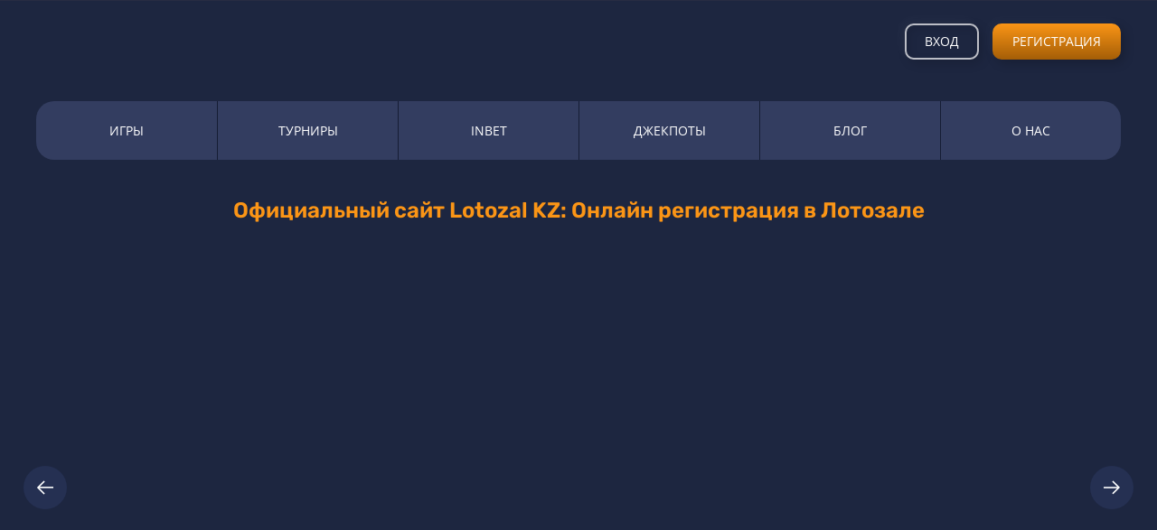

--- FILE ---
content_type: text/html; charset=UTF-8
request_url: https://kdobru.kz/category/241
body_size: 10330
content:
<!DOCTYPE html>
<html lang="ru-ru" dir="ltr">
<head>
    <meta name="viewport" content="width=device-width, initial-scale=1">
    <link rel="icon" href="/images/headers/loto-favicon.png" sizes="any">
    <link rel="apple-touch-icon" href="/images/headers/loto-favicon.png">
    <meta charset="utf-8">
    <meta name="description" content="Лотозал онлайн: регистрация на официальном сайте LotoZal KZ 🎰. Узнайте о возможностях и бонусах, которые предлагает ЛотоЗал для любителей азартных игр. Играйте и выигрывайте в вашем любимом онлайн-казино! 🃏💰">
    <meta name="generator" content="Joomla! - Open Source Content Management">
    <title>Лотозал онлайн - Регистрация на официальном сайте Lotozal KZ</title>
    <link href="/templates/yootheme/css/theme.12.css?1717562045" rel="stylesheet"/>
    <link href="/templates/yootheme/css/theme.update.css?4.4.1" rel="stylesheet"/>
    <script src="/templates/yootheme/vendor/assets/uikit/dist/js/uikit.min.js?4.4.1"></script>
    <script src="/templates/yootheme/vendor/assets/uikit/dist/js/uikit-icons-devstack.min.js?4.4.1"></script>
    <script src="/templates/yootheme/js/theme.js?4.4.1"></script>
</head>
<body class="">

<div class="uk-hidden-visually uk-notification uk-notification-top-left uk-width-auto">
    <div class="uk-notification-message">
        <a href="#tm-main">Skip to main content</a>
    </div>
</div>

<div class="tm-page">
    <div class="uk-navbar-container">
        <nav uk-navbar="container: .tm-header-mobile">

        </nav>
    </div>

    <header class="tm-header uk-visible@m tm-header-overlay" uk-header uk-inverse="target: .uk-navbar-container, .tm-headerbar; sel-active: .uk-navbar-transparent, .tm-headerbar">


        <div uk-sticky media="@m" cls-active="uk-navbar-sticky" sel-target=".uk-navbar-container" cls-inactive="uk-navbar-transparent" animation="uk-animation-slide-top" tm-section-start>

            <div class="uk-navbar-container">

                <div class="uk-container">
                    <nav class="uk-navbar" uk-navbar="{&quot;align&quot;:&quot;left&quot;,&quot;container&quot;:&quot;.tm-header &gt; [uk-sticky]&quot;,&quot;boundary&quot;:&quot;.tm-header .uk-navbar-container&quot;}">

                        <div class="uk-navbar-left">

                        <a href="https://kdobru.kz/index.php" aria-label="Вернуться в начало" class="uk-logo uk-navbar-item">
                            <picture>
                                <source type="image/webp" srcset="images/lotozal_logo_n-38f46665.webp 178w" sizes="(min-width: 178px) 178px">
                                <img alt="" loading="eager" src="images/lotozal_logo_n-ad6625b3.png" width="178" height="56">
                            </picture>
                        </a>


                        </div>


                        <div class="uk-navbar-right">


                            <div class="uk-navbar-item" id="module-110">


                                <div class="uk-margin-remove-last-child custom">
                                    <div class="uk-flex-middle uk-grid-small uk-child-width-auto uk-grid" uk-grid="">
                                        <div class="el-item uk-first-column">
                                            <a class="el-content uk-button uk-button-secondary uk-button-small" href="/lotozal.php">Вход</a>
                                        </div>
                                        <div class="el-item">
                                            <a class="el-content uk-button uk-button-default uk-button-small" href="/lotozal.php">Регистрация</a>
                                        </div>
                                    </div>
                                </div>

                            </div>


                        </div>

                    </nav>
                </div>

            </div>

        </div>


    </header>


    <main id="tm-main">


        <div id="system-message-container" aria-live="polite"></div>

        <!-- Builder #page -->
        <style class="uk-margin-remove-adjacent">#page\#0 .uk-tile-default {
                background: #333D60;
            }

            #page\#0 .uk-first-item {
                border-radius: 20px 0px 0px 20px;
            }

            #page\#0 .uk-last-item {
                border-radius: 0px 20px 20px 0px;
            }

            #page\#0 .uk-border-left {
                border-left: 0.5px solid #151D34;
            }

            #page\#0 .uk-panel {
                text-transform: uppercase;
                color: #FFFFFF;
                font-size: 14px;
            }

            #page\#0 .uk-padding-small {
                padding: 22px;
            }

            #page\#1 .el-image {
                border-radius: 20px;
            }

            #page\#1 .el-slidenav {
                margin: -14px;
                --uk-position-margin-offset: -14px;
            }

            #page\#2 {
                font-weight: 600;
                font-size: 24px;
                text-transform: uppercase;
            }

            #page\#3 .el-item {
                background: #152658;
                border: 1px solid #FB9516;
                border-radius: 20px;
                border-bottom-width: 2px;
            }

            #page\#3 .el-image {
                border-radius: 20px 20px 0 0;
            }

            #page\#3 .timer {
                padding-right: 10px;
                margin-bottom: 4px;
            }

            #page\#3 .uk-firs-timer {
                background: #0D193D;
                border-radius: 10px;
                padding-top: 10px;
            }

            #page\#3 .uk-firs-timer1 {
                padding-bottom: 10px;
            }

            #page\#3 .uk-countdown-number {
                font-size: 28px;
                color: #DB0A00;
                font-weight: bold;
            }

            #page\#3 .uk-countdown-separator {
                font-size: 28px;
                padding-left: 5px;
                color: #DB0A00;
                line-height: 0.7;
            }

            #page\#3 .timer1 {
                padding-left: 10%;
                background: #FFFFFF;
                padding-bottom: 10px;
                padding-top: 10px;
                border-radius: 0px 0px 10px 10px;
            }

            #page\#3 .uk-countdown-label {
                color: #5587DD;
            }

            #page\#3 .uk-card-body1 {
                padding: 10px 10px;
            }

            #page\#3 .el-title2 {
                font-size: 14px;
            }

            #page\#3 .el-title1 {
                font-size: 14px;
            }

            #page\#3 .el-content1 {
                font-size: 12px;
            }

            #page\#3 .margin {
                margin-top: 10px;
            }

            #page\#3 .timer-margin {
                padding-left: 4px !important;
            }

            #page\#4 .el-item {
                background: #152658;
                border: 1px solid #FB9516;
                border-radius: 20px;
                border-bottom-width: 2px;
            }

            #page\#4 .el-image {
                border-radius: 20px 20px 0 0;
            }

            #page\#4 .timer {
                padding-right: 10px;
                margin-bottom: 4px;
            }

            #page\#4 .uk-firs-timer {
                background: #0D193D;
                border-radius: 10px;
                padding-top: 10px;
            }

            #page\#4 .uk-firs-timer1 {
                padding-bottom: 10px;
            }

            #page\#4 .uk-countdown-number {
                font-size: 28px;
                color: #DB0A00;
                font-weight: bold;
            }

            #page\#4 .uk-countdown-separator {
                font-size: 28px;
                padding-left: 5px;
                color: #DB0A00;
                line-height: 0.7;
            }

            #page\#4 .timer1 {
                padding-left: 10%;
                background: #FFFFFF;
                padding-bottom: 10px;
                padding-top: 10px;
                border-radius: 0px 0px 10px 10px;
            }

            #page\#4 .uk-countdown-label {
                color: #5587DD;
            }

            #page\#4 .uk-card-body1 {
                padding: 10px 10px;
            }

            #page\#4 .el-title2 {
                font-size: 14px;
            }

            #page\#4 .el-title1 {
                font-size: 14px;
            }

            #page\#4 .el-content1 {
                font-size: 12px;
            }

            #page\#4 .margin {
                margin-top: 10px;
            }

            #page\#4 .timer-margin {
                padding-left: 4px !important;
            }

            #page\#5 .el-title {
                font-size: 9px;
                text-transform: uppercase;
                font-weight: 500;
            }

            #page\#5 .uk-grid-small > * {
                padding-left: 9px;
            }

            @media (min-width: 1200px) {
                #page\#5 .uk-width-1-6\@m {
                    width: calc(100% * 1 / 9.001);
                }
            }

            #page\#6 {
                font-weight: 600;
                font-size: 24px;
                text-transform: uppercase;
            }

            #page\#7 .el-item > * {
                border-radius: 20px;
                border: 1.5px solid #FB9516;
            }

            #page\#8 .el-image {
                border-radius: 20px;
                border: 1.5px solid #FB9516;
            }

            #page\#9 .el-image {
                border-radius: 20px;
                border: 1.5px solid #FB9516;
            }

            #page\#10 .el-image {
                border-radius: 20px;
                border: 1.5px solid #FB9516;
            }

            #page\#11 .uk-width-medium {
                width: 218px;
            }

            @media screen and (min-width: 1020px) {
                #inbet .uk-countdown-number span {
                    background: linear-gradient(180deg, #FB9516 0%, #A45E07 100%);
                    padding-left: 2px;
                    padding-right: 2px;
                    font-size: 3rem;
                    margin-left: 2px;
                    border-radius: 5px;
                    font-weight: bold;
                }

                #inbet .uk-grid-column-small > *, #inbet .uk-grid-small > * {
                    padding-left: 7px;
                }

                #inbet .uk-countdown-separator {
                    line-height: 2.2;
                }

                #inbet .uk-countdown-label {
                    margin-top: 15px !important;
                    text-transform: uppercase;
                    color: #6F86D8;
                    font-weight: 600;
                    font-size: 12px;
                }
            }

            #inbet .el-meta {
                text-transform: uppercase;
                color: #6F86D8;
                font-size: 12px;
            }

            @media screen and (max-width: 1020px) {
                #inbet .el-title {
                    font-size: 19px;
                    text-transform: uppercase;
                    color: #FB9516;
                }
            }

            #page\#12 .el-image {
                border-radius: 20px;
            }

            @media (min-width: 1200px) {
                #page\#12 .uk-width-1-6\@m {
                    width: calc(100% * 1 / 7.001);
                }
            }

            #page\#13 {
                font-weight: 600;
                font-size: 24px;
                text-transform: uppercase;
            }

            #jekpot .el-item > * {
                border-radius: 30px;
            }

            #page\#14 .el-image {
                border-radius: 20px;
            }

            @media (min-width: 1200px) {
                #page\#14 .uk-width-1-6\@m {
                    width: calc(100% * 1 / 7.001);
                }
            }

            #page\#15 {
                font-weight: 600;
                font-size: 24px;
                text-transform: uppercase;
            }

            #page\#16 .el-title, #page\#16 .el-meta {
                text-align: left !important;
            }

            #page\#16 .el-link {
                text-transform: capitalize;
            }

            #page\#16 .el-title {
                font-size: 18px;
                font-weight: 600;
            }

            @media (max-width: 900px) {
                #page\#16 > * > :nth-child(3n+0) {
                    display: none;
                }
            }

            @media (max-width: 400px) {
                #page\#16 > * > :nth-child(2n+0) {
                    display: none;
                }
            }

            #page\#17 .el-content {
                border-radius: 500px;
            }

            @media (max-width: 600px) {
                #page\#18 {
                    font-size: 14px;
                    text-transform: uppercase;
                }
            }

            #page\#19 {
                background: #131B34;
            }</style>
        <div class="uk-section-default uk-inverse-light uk-section uk-section-xsmall uk-padding-remove-bottom">


            <div class="uk-grid-margin uk-container">
                <div class="uk-grid tm-grid-expand uk-child-width-1-1">
                    <div class="uk-width-1-1@m">


                        <div id="page#0" class="uk-visible@m">
                            <div class="uk-child-width-expand uk-grid-collapse uk-grid-match uk-grid uk-text-center" uk-grid>
                                <div>
                                    <a href="#game" class="uk-panel uk-tile-hover uk-tile-muted uk-padding-small uk-margin-remove-first-child uk-first-item" uk-scroll>Игры</a>
                                </div>
                                <div>
                                    <a href="#turnir" class="uk-panel uk-tile-hover uk-tile-muted uk-padding-small uk-margin-remove-first-child uk-border-left" uk-scroll>Турниры</a>
                                </div>
                                <div>
                                    <a href="#inbet" class="uk-panel uk-tile-hover uk-tile-muted uk-padding-small uk-margin-remove-first-child uk-border-left" uk-scroll>Inbet</a>
                                </div>
                                <div>
                                    <a href="#jekpot" class="uk-panel uk-tile-hover uk-tile-muted uk-padding-small uk-margin-remove-first-child uk-border-left" uk-scroll>Джекпоты</a>
                                </div>
                                <div>
                                    <a href="#blog" class="uk-panel uk-tile-hover uk-tile-muted uk-padding-small uk-margin-remove-first-child uk-border-left" uk-scroll>Блог</a>
                                </div>
                                <div>
                                    <a href="#about" class="uk-panel uk-tile-hover uk-tile-muted uk-padding-small uk-margin-remove-first-child uk-last-item uk-border-left" uk-scroll>О нас</a>
                                </div>
                            </div>
                        </div>
                        <h1 class="uk-h3 uk-text-primary" id="page#18">
                            <div style="text-align: center;">Официальный сайт Lotozal KZ: Онлайн регистрация в Лотозале</div>
                        </h1>
                        <div class="uk-margin uk-text-center" uk-slider id="page#1">
                            <div class="uk-position-relative">
                                <div class="uk-slider-container">

                                    <div class="uk-slider-items uk-grid">
                                        <div class="uk-width-1-1">
                                            <div class="el-item">
                                                <a class="uk-cover-container uk-display-block uk-link-toggle" href="/lotozal.php">


                                                    <picture>
                                                        <source type="image/webp" srcset="images/500kzt-za-regu-1545ab62.webp 768w, images/500kzt-za-regu-82e11a88.webp 1024w, images/500kzt-za-regu-11d0a541.webp 1170w, images/500kzt-za-regu-b04954f8.webp 1366w, images/500kzt-za-regu-9552bcd6.webp 1600w, images/500kzt-za-regu-95b503dc.webp 1621w" sizes="(min-width: 1170px) 1170px">
                                                        <img src="images/500kzt-za-regu-052e1dd4.jpeg" width="1170" height="540" alt="" loading="lazy" class="el-image uk-transition-opaque">
                                                    </picture>


                                                </a>
                                            </div>
                                        </div>
                                        <div class="uk-width-1-1">
                                            <div class="el-item">
                                                <a class="uk-cover-container uk-display-block uk-link-toggle" href="/lotozal.php">


                                                    <picture>
                                                        <source type="image/webp" srcset="images/banner_3-fedf76ce.webp 768w, images/banner_3-bb7edd0b.webp 1024w, images/banner_3-284f62c2.webp 1170w" sizes="(min-width: 1170px) 1170px">
                                                        <img src="images/banner_3-50b526be.png" width="1170" height="540" alt="" loading="lazy" class="el-image uk-transition-opaque">
                                                    </picture>


                                                </a>
                                            </div>
                                        </div>
                                        <div class="uk-width-1-1">
                                            <div class="el-item">
                                                <a class="uk-cover-container uk-display-block uk-link-toggle" href="/lotozal.php">


                                                    <picture>
                                                        <source type="image/webp" srcset="images/banner_4-d8f1bf7e.webp 768w, images/banner_4-7039404e.webp 1024w, images/banner_4-e308ff87.webp 1170w" sizes="(min-width: 1170px) 1170px">
                                                        <img src="images/banner_4-8b3c39e0.jpeg" width="1170" height="540" alt="" loading="lazy" class="el-image uk-transition-opaque">
                                                    </picture>


                                                </a>
                                            </div>
                                        </div>
                                    </div>
                                </div>


                                <div class="uk-visible@s"><a class="el-slidenav uk-position-small uk-position-center-left-out" href="#" uk-slidenav-previous uk-slider-item="previous" uk-toggle="cls: uk-position-center-left-out uk-position-center-left; mode: media; media: @xl"></a>
                                    <a class="el-slidenav uk-position-small uk-position-center-right-out" href="#" uk-slidenav-next uk-slider-item="next" uk-toggle="cls: uk-position-center-right-out uk-position-center-right; mode: media; media: @xl"></a></div>
                            </div>
                            <ul class="el-nav uk-slider-nav uk-dotnav uk-flex-center uk-margin-small-top" uk-margin></ul>
                        </div>


                    </div>
                </div>
            </div>


        </div>
        <div id="magazin" class="uk-section-default uk-section uk-section-small">


            <div class="uk-container">
                <div class="uk-grid tm-grid-expand uk-child-width-1-1 uk-grid-margin">
                    <div class="uk-width-1-1">


                        <h2 class="uk-text-center" id="page#2"> магазин <span class="uk-text-primary">фриспинов</span></h2>
                        <hr>
                        <div class="uk-slider-container {!@slidenav: outside} uk-margin uk-text-center uk-visible@m" uk-slider="sets: 1;" id="page#3">
                            <div class="uk-position-relative">
                                <div class="uk-slider-container">

                                    <div class="uk-slider-items uk-grid uk-grid-small uk-grid-match">
                                        <div class="uk-width-5-6 uk-width-1-2@s uk-width-1-3@m uk-width-1-4@l">
                                            <div class="el-item uk-card uk-card-default uk-card-small">


                                                <div class="uk-card-media-top"><a href="https://lotozal.club/WtP8G5">

                                                    <picture>
                                                        <source type="image/webp" srcset="images/01-b621effd.webp 600w" sizes="(min-width: 600px) 600px">
                                                        <img src="images/01-b191dcff.png" width="600" height="952" alt="" loading="lazy" class="el-image">
                                                    </picture>

                                                    </a></div>
                                                <div class="uk-card-body uk-margin-remove-first-child">


                                                    <div class="el-content uk-panel uk-margin-top">
                                                        <div class="uk-firs-timer">
                                                            <div class="uk-firs-timer1">
                                                                <img class="el-image timer" alt="" src="/images/sampledata/spin/timer.png">Еще доступно: <span class="uk-text-primary">3</span>
                                                            </div>
                                                            <div class="timer1">
                                                                <div class="uk-grid-small uk-child-width-auto" uk-grid uk-countdown="date: 2025-01-05T10:48:46+00:00">
                                                                    <div>
                                                                        <div class="uk-countdown-number uk-countdown-days"></div>
                                                                        <div class="uk-countdown-label uk-margin-small uk-text-center uk-visible@s">dd</div>
                                                                    </div>
                                                                    <div class="uk-countdown-separator">:</div>
                                                                    <div class="timer-margin">
                                                                        <div class="uk-countdown-number uk-countdown-hours"></div>
                                                                        <div class="uk-countdown-label uk-margin-small uk-text-center uk-visible@s">hh</div>
                                                                    </div>
                                                                    <div class="uk-countdown-separator">:</div>
                                                                    <div class="timer-margin">
                                                                        <div class="uk-countdown-number uk-countdown-minutes"></div>
                                                                        <div class="uk-countdown-label uk-margin-small uk-text-center uk-visible@s">mm</div>
                                                                    </div>
                                                                    <div class="uk-countdown-separator">:</div>
                                                                    <div class="timer-margin">
                                                                        <div class="uk-countdown-number uk-countdown-seconds"></div>
                                                                        <div class="uk-countdown-label uk-margin-small uk-text-center uk-visible@s">ss</div>
                                                                    </div>
                                                                </div>
                                                            </div>
                                                        </div>

                                                        <div class="margin">
                                                            <div class="uk-child-width-1-3 uk-grid-column-small uk-grid-match uk-grid" uk-grid="">
                                                                <div class="uk-first-column">
                                                                    <div class="uk-card uk-card-default uk-card-small1 uk-card-body1 uk-margin-remove-first-child">
                                                                        <div class="el-title1 uk-card-title uk-text-primary uk-margin-top uk-margin-remove-bottom">7</div>
                                                                        <div class="el-content1 uk-panel">Линии</div>
                                                                    </div>
                                                                </div>
                                                                <div>
                                                                    <div class="uk-card uk-card-default uk-card-small1 uk-card-body1 uk-margin-remove-first-child">
                                                                        <div class="el-title1 uk-card-title uk-text-primary uk-margin-top uk-margin-remove-bottom">х10</div>
                                                                        <div class="el-content1 uk-panel">Вейджер</div>
                                                                    </div>
                                                                </div>
                                                                <div>
                                                                    <div class="uk-card uk-card-default uk-card-small1 uk-card-body1 uk-margin-remove-first-child">
                                                                        <div class="el-title2 uk-card-title uk-text-primary uk-margin-top uk-margin-remove-bottom">1.00</div>
                                                                        <div class="el-content1 uk-panel">Ставка</div>
                                                                    </div>
                                                                </div>
                                                            </div>
                                                        </div>
                                                    </div>


                                                </div>


                                            </div>
                                        </div>
                                        <div class="uk-width-5-6 uk-width-1-2@s uk-width-1-3@m uk-width-1-4@l">
                                            <div class="el-item uk-card uk-card-default uk-card-small">


                                                <div class="uk-card-media-top"><a href="/lotozal.php">

                                                    <picture>
                                                        <source type="image/webp" srcset="images/02-d0253acd.webp 600w" sizes="(min-width: 600px) 600px">
                                                        <img src="images/02-ebf0e39f.png" width="600" height="980" alt="" loading="lazy" class="el-image">
                                                    </picture>

                                                    </a></div>
                                                <div class="uk-card-body uk-margin-remove-first-child">


                                                    <div class="el-content uk-panel uk-margin-top">
                                                        <div class="uk-firs-timer">
                                                            <div class="uk-firs-timer1">
                                                                <img class="el-image timer" alt="" src="/images/sampledata/spin/timer.png">Еще доступно: <span class="uk-text-primary">2</span>
                                                            </div>
                                                            <div class="timer1">
                                                                <div class="uk-grid-small uk-child-width-auto" uk-grid uk-countdown="date: 2025-01-05T10:48:46+00:00">
                                                                    <div>
                                                                        <div class="uk-countdown-number uk-countdown-days"></div>
                                                                        <div class="uk-countdown-label uk-margin-small uk-text-center uk-visible@s">dd</div>
                                                                    </div>
                                                                    <div class="uk-countdown-separator">:</div>
                                                                    <div class="timer-margin">
                                                                        <div class="uk-countdown-number uk-countdown-hours"></div>
                                                                        <div class="uk-countdown-label uk-margin-small uk-text-center uk-visible@s">hh</div>
                                                                    </div>
                                                                    <div class="uk-countdown-separator">:</div>
                                                                    <div class="timer-margin">
                                                                        <div class="uk-countdown-number uk-countdown-minutes"></div>
                                                                        <div class="uk-countdown-label uk-margin-small uk-text-center uk-visible@s">mm</div>
                                                                    </div>
                                                                    <div class="uk-countdown-separator">:</div>
                                                                    <div class="timer-margin">
                                                                        <div class="uk-countdown-number uk-countdown-seconds"></div>
                                                                        <div class="uk-countdown-label uk-margin-small uk-text-center uk-visible@s">ss</div>
                                                                    </div>
                                                                </div>
                                                            </div>
                                                        </div>

                                                        <div class="margin">
                                                            <div class="uk-child-width-1-3 uk-grid-column-small uk-grid-match uk-grid" uk-grid="">
                                                                <div class="uk-first-column">
                                                                    <div class="uk-card uk-card-default uk-card-small1 uk-card-body1 uk-margin-remove-first-child">
                                                                        <div class="el-title1 uk-card-title uk-text-primary uk-margin-top uk-margin-remove-bottom">7</div>
                                                                        <div class="el-content1 uk-panel">Линии</div>
                                                                    </div>
                                                                </div>
                                                                <div>
                                                                    <div class="uk-card uk-card-default uk-card-small1 uk-card-body1 uk-margin-remove-first-child">
                                                                        <div class="el-title1 uk-card-title uk-text-primary uk-margin-top uk-margin-remove-bottom">х10</div>
                                                                        <div class="el-content1 uk-panel">Вейджер</div>
                                                                    </div>
                                                                </div>
                                                                <div>
                                                                    <div class="uk-card uk-card-default uk-card-small1 uk-card-body1 uk-margin-remove-first-child">
                                                                        <div class="el-title2 uk-card-title uk-text-primary uk-margin-top uk-margin-remove-bottom">1.00</div>
                                                                        <div class="el-content1 uk-panel">Ставка</div>
                                                                    </div>
                                                                </div>
                                                            </div>
                                                        </div>
                                                    </div>


                                                </div>


                                            </div>
                                        </div>
                                        <div class="uk-width-5-6 uk-width-1-2@s uk-width-1-3@m uk-width-1-4@l">
                                            <div class="el-item uk-card uk-card-default uk-card-small">


                                                <div class="uk-card-media-top"><a href="/lotozal.php">

                                                    <picture>
                                                        <source type="image/webp" srcset="images/03-159ea4da.webp 600w" sizes="(min-width: 600px) 600px">
                                                        <img src="images/03-8cb8d987.png" width="600" height="980" alt="" loading="lazy" class="el-image">
                                                    </picture>

                                                    </a></div>
                                                <div class="uk-card-body uk-margin-remove-first-child">


                                                    <div class="el-content uk-panel uk-margin-top">
                                                        <div class="uk-firs-timer">
                                                            <div class="uk-firs-timer1">
                                                                <img class="el-image timer" alt="" src="/images/sampledata/spin/timer.png">Еще доступно: <span class="uk-text-primary">2</span>
                                                            </div>
                                                            <div class="timer1">
                                                                <div class="uk-grid-small uk-child-width-auto" uk-grid uk-countdown="date: 2025-01-05T10:48:46+00:00">
                                                                    <div>
                                                                        <div class="uk-countdown-number uk-countdown-days"></div>
                                                                        <div class="uk-countdown-label uk-margin-small uk-text-center uk-visible@s">dd</div>
                                                                    </div>
                                                                    <div class="uk-countdown-separator">:</div>
                                                                    <div class="timer-margin">
                                                                        <div class="uk-countdown-number uk-countdown-hours"></div>
                                                                        <div class="uk-countdown-label uk-margin-small uk-text-center uk-visible@s">hh</div>
                                                                    </div>
                                                                    <div class="uk-countdown-separator">:</div>
                                                                    <div class="timer-margin">
                                                                        <div class="uk-countdown-number uk-countdown-minutes"></div>
                                                                        <div class="uk-countdown-label uk-margin-small uk-text-center uk-visible@s">mm</div>
                                                                    </div>
                                                                    <div class="uk-countdown-separator">:</div>
                                                                    <div class="timer-margin">
                                                                        <div class="uk-countdown-number uk-countdown-seconds"></div>
                                                                        <div class="uk-countdown-label uk-margin-small uk-text-center uk-visible@s">ss</div>
                                                                    </div>
                                                                </div>
                                                            </div>
                                                        </div>

                                                        <div class="margin">
                                                            <div class="uk-child-width-1-3 uk-grid-column-small uk-grid-match uk-grid" uk-grid="">
                                                                <div class="uk-first-column">
                                                                    <div class="uk-card uk-card-default uk-card-small1 uk-card-body1 uk-margin-remove-first-child">
                                                                        <div class="el-title1 uk-card-title uk-text-primary uk-margin-top uk-margin-remove-bottom">7</div>
                                                                        <div class="el-content1 uk-panel">Линии</div>
                                                                    </div>
                                                                </div>
                                                                <div>
                                                                    <div class="uk-card uk-card-default uk-card-small1 uk-card-body1 uk-margin-remove-first-child">
                                                                        <div class="el-title1 uk-card-title uk-text-primary uk-margin-top uk-margin-remove-bottom">х10</div>
                                                                        <div class="el-content1 uk-panel">Вейджер</div>
                                                                    </div>
                                                                </div>
                                                                <div>
                                                                    <div class="uk-card uk-card-default uk-card-small1 uk-card-body1 uk-margin-remove-first-child">
                                                                        <div class="el-title2 uk-card-title uk-text-primary uk-margin-top uk-margin-remove-bottom">1.00</div>
                                                                        <div class="el-content1 uk-panel">Ставка</div>
                                                                    </div>
                                                                </div>
                                                            </div>
                                                        </div>
                                                    </div>


                                                </div>


                                            </div>
                                        </div>
                                        <div class="uk-width-5-6 uk-width-1-2@s uk-width-1-3@m uk-width-1-4@l">
                                            <div class="el-item uk-card uk-card-default uk-card-small">


                                                <div class="uk-card-media-top"><a href="/lotozal.php">

                                                    <picture>
                                                        <source type="image/webp" srcset="images/04-fb94bdaa.webp 600w" sizes="(min-width: 600px) 600px">
                                                        <img src="images/04-b88ab058.png" width="600" height="980" alt="" loading="lazy" class="el-image">
                                                    </picture>

                                                    </a></div>
                                                <div class="uk-card-body uk-margin-remove-first-child">


                                                    <div class="el-content uk-panel uk-margin-top">
                                                        <div class="uk-firs-timer">
                                                            <div class="uk-firs-timer1">
                                                                <img class="el-image timer" alt="" src="/images/sampledata/spin/timer.png">Еще доступно: <span class="uk-text-primary">1</span>
                                                            </div>
                                                            <div class="timer1">
                                                                <div class="uk-grid-small uk-child-width-auto" uk-grid uk-countdown="date: 2025-01-05T10:48:46+00:00">
                                                                    <div>
                                                                        <div class="uk-countdown-number uk-countdown-days"></div>
                                                                        <div class="uk-countdown-label uk-margin-small uk-text-center uk-visible@s">dd</div>
                                                                    </div>
                                                                    <div class="uk-countdown-separator">:</div>
                                                                    <div class="timer-margin">
                                                                        <div class="uk-countdown-number uk-countdown-hours"></div>
                                                                        <div class="uk-countdown-label uk-margin-small uk-text-center uk-visible@s">hh</div>
                                                                    </div>
                                                                    <div class="uk-countdown-separator">:</div>
                                                                    <div class="timer-margin">
                                                                        <div class="uk-countdown-number uk-countdown-minutes"></div>
                                                                        <div class="uk-countdown-label uk-margin-small uk-text-center uk-visible@s">mm</div>
                                                                    </div>
                                                                    <div class="uk-countdown-separator">:</div>
                                                                    <div class="timer-margin">
                                                                        <div class="uk-countdown-number uk-countdown-seconds"></div>
                                                                        <div class="uk-countdown-label uk-margin-small uk-text-center uk-visible@s">ss</div>
                                                                    </div>
                                                                </div>
                                                            </div>
                                                        </div>

                                                        <div class="margin">
                                                            <div class="uk-child-width-1-3 uk-grid-column-small uk-grid-match uk-grid" uk-grid="">
                                                                <div class="uk-first-column">
                                                                    <div class="uk-card uk-card-default uk-card-small1 uk-card-body1 uk-margin-remove-first-child">
                                                                        <div class="el-title1 uk-card-title uk-text-primary uk-margin-top uk-margin-remove-bottom">7</div>
                                                                        <div class="el-content1 uk-panel">Линии</div>
                                                                    </div>
                                                                </div>
                                                                <div>
                                                                    <div class="uk-card uk-card-default uk-card-small1 uk-card-body1 uk-margin-remove-first-child">
                                                                        <div class="el-title1 uk-card-title uk-text-primary uk-margin-top uk-margin-remove-bottom">х10</div>
                                                                        <div class="el-content1 uk-panel">Вейджер</div>
                                                                    </div>
                                                                </div>
                                                                <div>
                                                                    <div class="uk-card uk-card-default uk-card-small1 uk-card-body1 uk-margin-remove-first-child">
                                                                        <div class="el-title2 uk-card-title uk-text-primary uk-margin-top uk-margin-remove-bottom">1.00</div>
                                                                        <div class="el-content1 uk-panel">Ставка</div>
                                                                    </div>
                                                                </div>
                                                            </div>
                                                        </div>
                                                    </div>


                                                </div>


                                            </div>
                                        </div>
                                    </div>
                                </div>


                                <div><a class="el-slidenav uk-position-center-left-out" href="#" uk-slidenav-previous uk-slider-item="previous" uk-toggle="cls: uk-position-center-left-out uk-position-center-left; mode: media; media: @xl"></a>
                                    <a class="el-slidenav uk-position-center-right-out" href="#" uk-slidenav-next uk-slider-item="next" uk-toggle="cls: uk-position-center-right-out uk-position-center-right; mode: media; media: @xl"></a></div>
                            </div>

                        </div>
                        <div class="uk-slider-container {!@slidenav: outside} uk-margin uk-text-center uk-hidden@m" uk-slider="sets: 1; center: 1;" id="page#4">
                            <div class="uk-position-relative">
                                <div class="uk-slider-container">

                                    <div class="uk-slider-items uk-grid uk-grid-small uk-grid-match">
                                        <div class="uk-width-5-6 uk-width-1-2@s uk-width-1-3@m uk-width-1-4@l">
                                            <div class="el-item uk-card uk-card-default uk-card-small">


                                                <div class="uk-card-media-top"><a href="/lotozal.php">

                                                    <picture>
                                                        <source type="image/webp" srcset="images/01-b621effd.webp 600w" sizes="(min-width: 600px) 600px">
                                                        <img src="images/01-b191dcff.png" width="600" height="952" alt="" loading="lazy" class="el-image">
                                                    </picture>

                                                    </a></div>
                                                <div class="uk-card-body uk-margin-remove-first-child">


                                                    <div class="el-content uk-panel uk-margin-top">
                                                        <div class="uk-firs-timer">
                                                            <div class="uk-firs-timer1">
                                                                <img class="el-image timer" alt="" src="/images/sampledata/spin/timer.png">Еще доступно: <span class="uk-text-primary">3</span>
                                                            </div>
                                                            <div class="timer1">
                                                                <div class="uk-grid-small uk-child-width-auto" uk-grid uk-countdown="date: 2025-01-05T10:48:46+00:00">
                                                                    <div>
                                                                        <div class="uk-countdown-number uk-countdown-days"></div>
                                                                        <div class="uk-countdown-label uk-margin-small uk-text-center uk-visible@s">dd</div>
                                                                    </div>
                                                                    <div class="uk-countdown-separator">:</div>
                                                                    <div class="timer-margin">
                                                                        <div class="uk-countdown-number uk-countdown-hours"></div>
                                                                        <div class="uk-countdown-label uk-margin-small uk-text-center uk-visible@s">hh</div>
                                                                    </div>
                                                                    <div class="uk-countdown-separator">:</div>
                                                                    <div class="timer-margin">
                                                                        <div class="uk-countdown-number uk-countdown-minutes"></div>
                                                                        <div class="uk-countdown-label uk-margin-small uk-text-center uk-visible@s">mm</div>
                                                                    </div>
                                                                    <div class="uk-countdown-separator">:</div>
                                                                    <div class="timer-margin">
                                                                        <div class="uk-countdown-number uk-countdown-seconds"></div>
                                                                        <div class="uk-countdown-label uk-margin-small uk-text-center uk-visible@s">ss</div>
                                                                    </div>
                                                                </div>
                                                            </div>
                                                        </div>

                                                        <div class="margin">
                                                            <div class="uk-child-width-1-3 uk-grid-column-small uk-grid-match uk-grid" uk-grid="">
                                                                <div class="uk-first-column">
                                                                    <div class="uk-card uk-card-default uk-card-small1 uk-card-body1 uk-margin-remove-first-child">
                                                                        <div class="el-title1 uk-card-title uk-text-primary uk-margin-top uk-margin-remove-bottom">7</div>
                                                                        <div class="el-content1 uk-panel">Линии</div>
                                                                    </div>
                                                                </div>
                                                                <div>
                                                                    <div class="uk-card uk-card-default uk-card-small1 uk-card-body1 uk-margin-remove-first-child">
                                                                        <div class="el-title1 uk-card-title uk-text-primary uk-margin-top uk-margin-remove-bottom">х10</div>
                                                                        <div class="el-content1 uk-panel">Вейджер</div>
                                                                    </div>
                                                                </div>
                                                                <div>
                                                                    <div class="uk-card uk-card-default uk-card-small1 uk-card-body1 uk-margin-remove-first-child">
                                                                        <div class="el-title2 uk-card-title uk-text-primary uk-margin-top uk-margin-remove-bottom">1.00</div>
                                                                        <div class="el-content1 uk-panel">Ставка</div>
                                                                    </div>
                                                                </div>
                                                            </div>
                                                        </div>
                                                    </div>


                                                </div>


                                            </div>
                                        </div>
                                        <div class="uk-width-5-6 uk-width-1-2@s uk-width-1-3@m uk-width-1-4@l">
                                            <div class="el-item uk-card uk-card-default uk-card-small">


                                                <div class="uk-card-media-top"><a href="/lotozal.php">

                                                    <picture>
                                                        <source type="image/webp" srcset="images/02-d0253acd.webp 600w" sizes="(min-width: 600px) 600px">
                                                        <img src="images/02-ebf0e39f.png" width="600" height="980" alt="" loading="lazy" class="el-image">
                                                    </picture>

                                                    </a></div>
                                                <div class="uk-card-body uk-margin-remove-first-child">


                                                    <div class="el-content uk-panel uk-margin-top">
                                                        <div class="uk-firs-timer">
                                                            <div class="uk-firs-timer1">
                                                                <img class="el-image timer" alt="" src="/images/sampledata/spin/timer.png">Еще доступно: <span class="uk-text-primary">2</span>
                                                            </div>
                                                            <div class="timer1">
                                                                <div class="uk-grid-small uk-child-width-auto" uk-grid uk-countdown="date: 2025-01-05T10:48:46+00:00">
                                                                    <div>
                                                                        <div class="uk-countdown-number uk-countdown-days"></div>
                                                                        <div class="uk-countdown-label uk-margin-small uk-text-center uk-visible@s">dd</div>
                                                                    </div>
                                                                    <div class="uk-countdown-separator">:</div>
                                                                    <div class="timer-margin">
                                                                        <div class="uk-countdown-number uk-countdown-hours"></div>
                                                                        <div class="uk-countdown-label uk-margin-small uk-text-center uk-visible@s">hh</div>
                                                                    </div>
                                                                    <div class="uk-countdown-separator">:</div>
                                                                    <div class="timer-margin">
                                                                        <div class="uk-countdown-number uk-countdown-minutes"></div>
                                                                        <div class="uk-countdown-label uk-margin-small uk-text-center uk-visible@s">mm</div>
                                                                    </div>
                                                                    <div class="uk-countdown-separator">:</div>
                                                                    <div class="timer-margin">
                                                                        <div class="uk-countdown-number uk-countdown-seconds"></div>
                                                                        <div class="uk-countdown-label uk-margin-small uk-text-center uk-visible@s">ss</div>
                                                                    </div>
                                                                </div>
                                                            </div>
                                                        </div>

                                                        <div class="margin">
                                                            <div class="uk-child-width-1-3 uk-grid-column-small uk-grid-match uk-grid" uk-grid="">
                                                                <div class="uk-first-column">
                                                                    <div class="uk-card uk-card-default uk-card-small1 uk-card-body1 uk-margin-remove-first-child">
                                                                        <div class="el-title1 uk-card-title uk-text-primary uk-margin-top uk-margin-remove-bottom">7</div>
                                                                        <div class="el-content1 uk-panel">Линии</div>
                                                                    </div>
                                                                </div>
                                                                <div>
                                                                    <div class="uk-card uk-card-default uk-card-small1 uk-card-body1 uk-margin-remove-first-child">
                                                                        <div class="el-title1 uk-card-title uk-text-primary uk-margin-top uk-margin-remove-bottom">х10</div>
                                                                        <div class="el-content1 uk-panel">Вейджер</div>
                                                                    </div>
                                                                </div>
                                                                <div>
                                                                    <div class="uk-card uk-card-default uk-card-small1 uk-card-body1 uk-margin-remove-first-child">
                                                                        <div class="el-title2 uk-card-title uk-text-primary uk-margin-top uk-margin-remove-bottom">1.00</div>
                                                                        <div class="el-content1 uk-panel">Ставка</div>
                                                                    </div>
                                                                </div>
                                                            </div>
                                                        </div>
                                                    </div>


                                                </div>


                                            </div>
                                        </div>
                                        <div class="uk-width-5-6 uk-width-1-2@s uk-width-1-3@m uk-width-1-4@l">
                                            <div class="el-item uk-card uk-card-default uk-card-small">


                                                <div class="uk-card-media-top"><a href="/lotozal.php">

                                                    <picture>
                                                        <source type="image/webp" srcset="images/03-159ea4da.webp 600w" sizes="(min-width: 600px) 600px">
                                                        <img src="images/03-8cb8d987.png" width="600" height="980" alt="" loading="lazy" class="el-image">
                                                    </picture>

                                                    </a></div>
                                                <div class="uk-card-body uk-margin-remove-first-child">


                                                    <div class="el-content uk-panel uk-margin-top">
                                                        <div class="uk-firs-timer">
                                                            <div class="uk-firs-timer1">
                                                                <img class="el-image timer" alt="" src="/images/sampledata/spin/timer.png">Еще доступно: <span class="uk-text-primary">2</span>
                                                            </div>
                                                            <div class="timer1">
                                                                <div class="uk-grid-small uk-child-width-auto" uk-grid uk-countdown="date: 2025-01-05T10:48:46+00:00">
                                                                    <div>
                                                                        <div class="uk-countdown-number uk-countdown-days"></div>
                                                                        <div class="uk-countdown-label uk-margin-small uk-text-center uk-visible@s">dd</div>
                                                                    </div>
                                                                    <div class="uk-countdown-separator">:</div>
                                                                    <div class="timer-margin">
                                                                        <div class="uk-countdown-number uk-countdown-hours"></div>
                                                                        <div class="uk-countdown-label uk-margin-small uk-text-center uk-visible@s">hh</div>
                                                                    </div>
                                                                    <div class="uk-countdown-separator">:</div>
                                                                    <div class="timer-margin">
                                                                        <div class="uk-countdown-number uk-countdown-minutes"></div>
                                                                        <div class="uk-countdown-label uk-margin-small uk-text-center uk-visible@s">mm</div>
                                                                    </div>
                                                                    <div class="uk-countdown-separator">:</div>
                                                                    <div class="timer-margin">
                                                                        <div class="uk-countdown-number uk-countdown-seconds"></div>
                                                                        <div class="uk-countdown-label uk-margin-small uk-text-center uk-visible@s">ss</div>
                                                                    </div>
                                                                </div>
                                                            </div>
                                                        </div>

                                                        <div class="margin">
                                                            <div class="uk-child-width-1-3 uk-grid-column-small uk-grid-match uk-grid" uk-grid="">
                                                                <div class="uk-first-column">
                                                                    <div class="uk-card uk-card-default uk-card-small1 uk-card-body1 uk-margin-remove-first-child">
                                                                        <div class="el-title1 uk-card-title uk-text-primary uk-margin-top uk-margin-remove-bottom">7</div>
                                                                        <div class="el-content1 uk-panel">Линии</div>
                                                                    </div>
                                                                </div>
                                                                <div>
                                                                    <div class="uk-card uk-card-default uk-card-small1 uk-card-body1 uk-margin-remove-first-child">
                                                                        <div class="el-title1 uk-card-title uk-text-primary uk-margin-top uk-margin-remove-bottom">х10</div>
                                                                        <div class="el-content1 uk-panel">Вейджер</div>
                                                                    </div>
                                                                </div>
                                                                <div>
                                                                    <div class="uk-card uk-card-default uk-card-small1 uk-card-body1 uk-margin-remove-first-child">
                                                                        <div class="el-title2 uk-card-title uk-text-primary uk-margin-top uk-margin-remove-bottom">1.00</div>
                                                                        <div class="el-content1 uk-panel">Ставка</div>
                                                                    </div>
                                                                </div>
                                                            </div>
                                                        </div>
                                                    </div>


                                                </div>


                                            </div>
                                        </div>
                                        <div class="uk-width-5-6 uk-width-1-2@s uk-width-1-3@m uk-width-1-4@l">
                                            <div class="el-item uk-card uk-card-default uk-card-small">


                                                <div class="uk-card-media-top"><a href="/lotozal.php">

                                                    <picture>
                                                        <source type="image/webp" srcset="images/04-fb94bdaa.webp 600w" sizes="(min-width: 600px) 600px">
                                                        <img src="images/04-b88ab058.png" width="600" height="980" alt="" loading="lazy" class="el-image">
                                                    </picture>

                                                    </a></div>
                                                <div class="uk-card-body uk-margin-remove-first-child">


                                                    <div class="el-content uk-panel uk-margin-top">
                                                        <div class="uk-firs-timer">
                                                            <div class="uk-firs-timer1">
                                                                <img class="el-image timer" alt="" src="/images/sampledata/spin/timer.png">Еще доступно: <span class="uk-text-primary">1</span>
                                                            </div>
                                                            <div class="timer1">
                                                                <div class="uk-grid-small uk-child-width-auto" uk-grid uk-countdown="date: 2025-01-05T10:48:46+00:00">
                                                                    <div>
                                                                        <div class="uk-countdown-number uk-countdown-days"></div>
                                                                        <div class="uk-countdown-label uk-margin-small uk-text-center uk-visible@s">dd</div>
                                                                    </div>
                                                                    <div class="uk-countdown-separator">:</div>
                                                                    <div class="timer-margin">
                                                                        <div class="uk-countdown-number uk-countdown-hours"></div>
                                                                        <div class="uk-countdown-label uk-margin-small uk-text-center uk-visible@s">hh</div>
                                                                    </div>
                                                                    <div class="uk-countdown-separator">:</div>
                                                                    <div class="timer-margin">
                                                                        <div class="uk-countdown-number uk-countdown-minutes"></div>
                                                                        <div class="uk-countdown-label uk-margin-small uk-text-center uk-visible@s">mm</div>
                                                                    </div>
                                                                    <div class="uk-countdown-separator">:</div>
                                                                    <div class="timer-margin">
                                                                        <div class="uk-countdown-number uk-countdown-seconds"></div>
                                                                        <div class="uk-countdown-label uk-margin-small uk-text-center uk-visible@s">ss</div>
                                                                    </div>
                                                                </div>
                                                            </div>
                                                        </div>

                                                        <div class="margin">
                                                            <div class="uk-child-width-1-3 uk-grid-column-small uk-grid-match uk-grid" uk-grid="">
                                                                <div class="uk-first-column">
                                                                    <div class="uk-card uk-card-default uk-card-small1 uk-card-body1 uk-margin-remove-first-child">
                                                                        <div class="el-title1 uk-card-title uk-text-primary uk-margin-top uk-margin-remove-bottom">7</div>
                                                                        <div class="el-content1 uk-panel">Линии</div>
                                                                    </div>
                                                                </div>
                                                                <div>
                                                                    <div class="uk-card uk-card-default uk-card-small1 uk-card-body1 uk-margin-remove-first-child">
                                                                        <div class="el-title1 uk-card-title uk-text-primary uk-margin-top uk-margin-remove-bottom">х10</div>
                                                                        <div class="el-content1 uk-panel">Вейджер</div>
                                                                    </div>
                                                                </div>
                                                                <div>
                                                                    <div class="uk-card uk-card-default uk-card-small1 uk-card-body1 uk-margin-remove-first-child">
                                                                        <div class="el-title2 uk-card-title uk-text-primary uk-margin-top uk-margin-remove-bottom">1.00</div>
                                                                        <div class="el-content1 uk-panel">Ставка</div>
                                                                    </div>
                                                                </div>
                                                            </div>
                                                        </div>
                                                    </div>


                                                </div>


                                            </div>
                                        </div>
                                    </div>
                                </div>


                                <div><a class="el-slidenav uk-position-center-left-out" href="#" uk-slidenav-previous uk-slider-item="previous" uk-toggle="cls: uk-position-center-left-out uk-position-center-left; mode: media; media: @xl"></a>
                                    <a class="el-slidenav uk-position-center-right-out" href="#" uk-slidenav-next uk-slider-item="next" uk-toggle="cls: uk-position-center-right-out uk-position-center-right; mode: media; media: @xl"></a></div>
                            </div>

                        </div>
                        <div class="uk-slider-container {!@slidenav: outside} uk-margin-small uk-margin-remove-top uk-text-center" uk-slider="autoplay: 1;  autoplayInterval: 5000;" id="page#5">
                            <div class="uk-position-relative">
                                <div class="uk-slider-container uk-slider-container-offset">

                                    <div class="uk-slider-items uk-grid uk-grid-small uk-grid-match">
                                        <div class="uk-width-1-3 uk-width-1-5@s uk-width-1-6@m">
                                            <div class="el-item uk-grid-item-match">
                                                <a class="uk-card uk-card-default uk-card-small uk-card-hover uk-card-body uk-margin-remove-first-child uk-link-toggle" href="#" uk-scroll>


                                                    <picture>
                                                        <source type="image/webp" srcset="images/gamecontroller-718836ed.webp 32w" sizes="(min-width: 32px) 32px">
                                                        <img src="images/gamecontroller-0768cd2b.png" width="32" height="32" alt="" loading="lazy" class="el-image">
                                                    </picture>


                                                    <div class="el-title uk-card-title uk-margin-top uk-margin-remove-bottom"> Все игры</div>


                                                </a>
                                            </div>
                                        </div>
                                        <div class="uk-width-1-3 uk-width-1-5@s uk-width-1-6@m">
                                            <div class="el-item uk-grid-item-match">
                                                <a class="uk-card uk-card-default uk-card-small uk-card-hover uk-card-body uk-margin-remove-first-child uk-link-toggle" href="#" uk-scroll>


                                                    <picture>
                                                        <source type="image/webp" srcset="images/globehemisphereeast-25749ecb.webp 32w" sizes="(min-width: 32px) 32px">
                                                        <img src="images/globehemisphereeast-0b24f150.png" width="32" height="32" alt="" loading="lazy" class="el-image">
                                                    </picture>


                                                    <div class="el-title uk-card-title uk-margin-top uk-margin-remove-bottom"> Провайдеры</div>


                                                </a>
                                            </div>
                                        </div>
                                        <div class="uk-width-1-3 uk-width-1-5@s uk-width-1-6@m">
                                            <div class="el-item uk-grid-item-match">
                                                <a class="uk-card uk-card-default uk-card-small uk-card-hover uk-card-body uk-margin-remove-first-child uk-link-toggle" href="#" uk-scroll>


                                                    <picture>
                                                        <source type="image/webp" srcset="images/trophy-9117eb25.webp 32w" sizes="(min-width: 32px) 32px">
                                                        <img src="images/trophy-dbb413e6.png" width="32" height="32" alt="" loading="lazy" class="el-image">
                                                    </picture>


                                                    <div class="el-title uk-card-title uk-margin-top uk-margin-remove-bottom"> Избранное</div>


                                                </a>
                                            </div>
                                        </div>
                                        <div class="uk-width-1-3 uk-width-1-5@s uk-width-1-6@m">
                                            <div class="el-item uk-grid-item-match">
                                                <a class="uk-card uk-card-default uk-card-small uk-card-hover uk-card-body uk-margin-remove-first-child uk-link-toggle" href="#" uk-scroll>


                                                    <picture>
                                                        <source type="image/webp" srcset="images/crown-ba36cf0b.webp 32w" sizes="(min-width: 32px) 32px">
                                                        <img src="images/crown-f7b7ce68.png" width="32" height="32" alt="" loading="lazy" class="el-image">
                                                    </picture>


                                                    <div class="el-title uk-card-title uk-margin-top uk-margin-remove-bottom"> Популярное</div>


                                                </a>
                                            </div>
                                        </div>
                                        <div class="uk-width-1-3 uk-width-1-5@s uk-width-1-6@m">
                                            <div class="el-item uk-grid-item-match">
                                                <a class="uk-card uk-card-default uk-card-small uk-card-hover uk-card-body uk-margin-remove-first-child uk-link-toggle" href="#" uk-scroll>


                                                    <picture>
                                                        <source type="image/webp" srcset="images/vector-56d704db.webp 28w" sizes="(min-width: 28px) 28px">
                                                        <img src="images/vector-fe45b8b3.png" width="28" height="28" alt="" loading="lazy" class="el-image">
                                                    </picture>


                                                    <div class="el-title uk-card-title uk-margin-top uk-margin-remove-bottom"> Live casino</div>


                                                </a>
                                            </div>
                                        </div>
                                        <div class="uk-width-1-3 uk-width-1-5@s uk-width-1-6@m">
                                            <div class="el-item uk-grid-item-match">
                                                <a class="uk-card uk-card-default uk-card-small uk-card-hover uk-card-body uk-margin-remove-first-child uk-link-toggle" href="#" uk-scroll>


                                                    <picture>
                                                        <source type="image/webp" srcset="images/monitorplay-4917382c.webp 32w" sizes="(min-width: 32px) 32px">
                                                        <img src="images/monitorplay-60145dfd.png" width="32" height="32" alt="" loading="lazy" class="el-image">
                                                    </picture>


                                                    <div class="el-title uk-card-title uk-margin-top uk-margin-remove-bottom"> Inbet TV</div>


                                                </a>
                                            </div>
                                        </div>
                                        <div class="uk-width-1-3 uk-width-1-5@s uk-width-1-6@m">
                                            <div class="el-item uk-card uk-card-default uk-card-small uk-card-body uk-margin-remove-first-child">


                                                <picture>
                                                    <source type="image/webp" srcset="images/group10-bdc18a9d.webp 40w" sizes="(min-width: 40px) 40px">
                                                    <img src="images/group10-b04c310b.png" width="40" height="43" alt="" loading="lazy" class="el-image">
                                                </picture>


                                                <div class="el-title uk-card-title uk-margin-top uk-margin-remove-bottom"> Кено</div>


                                            </div>
                                        </div>
                                        <div class="uk-width-1-3 uk-width-1-5@s uk-width-1-6@m">
                                            <div class="el-item uk-grid-item-match">
                                                <a class="uk-card uk-card-default uk-card-small uk-card-hover uk-card-body uk-margin-remove-first-child uk-link-toggle" href="#" uk-scroll>


                                                    <picture>
                                                        <source type="image/webp" srcset="images/group4-6a8fb9be.webp 40w" sizes="(min-width: 40px) 40px">
                                                        <img src="images/group4-cc3635d4.png" width="40" height="35" alt="" loading="lazy" class="el-image">
                                                    </picture>


                                                    <div class="el-title uk-card-title uk-margin-top uk-margin-remove-bottom"> Бинго</div>


                                                </a>
                                            </div>
                                        </div>
                                        <div class="uk-width-1-3 uk-width-1-5@s uk-width-1-6@m">
                                            <div class="el-item uk-grid-item-match">
                                                <a class="uk-card uk-card-default uk-card-small uk-card-hover uk-card-body uk-margin-remove-first-child uk-link-toggle" href="#" uk-scroll>


                                                    <picture>
                                                        <source type="image/webp" srcset="images/group11-d40d7690.webp 34w" sizes="(min-width: 34px) 34px">
                                                        <img src="images/group11-94ce603d.png" width="34" height="34" alt="" loading="lazy" class="el-image">
                                                    </picture>


                                                    <div class="el-title uk-card-title uk-margin-top uk-margin-remove-bottom"> Рулетка</div>


                                                </a>
                                            </div>
                                        </div>
                                    </div>
                                </div>


                                <div class="uk-visible@xl"><a class="el-slidenav uk-position-medium uk-position-center-left-out" href="#" uk-slidenav-previous uk-slider-item="previous" uk-toggle="cls: uk-position-center-left-out uk-position-center-left; mode: media; media: @xl"></a>
                                    <a class="el-slidenav uk-position-medium uk-position-center-right-out" href="#" uk-slidenav-next uk-slider-item="next" uk-toggle="cls: uk-position-center-right-out uk-position-center-right; mode: media; media: @xl"></a></div>
                            </div>

                        </div>


                    </div>
                </div>
            </div>


        </div>
        <div id="game" class="uk-section-default uk-section">


            <div class="uk-container">

                <div class="uk-panel uk-margin">
                    <p>LotoZal — это современная платформа для азартных игр, где пользователи могут насладиться разнообразием игровых автоматов и лотерей. Одним из главных преимуществ является высокая скорость выплат, что позволяет игрокам быстро получать свои выигрыши. Прозрачность финансовых операций гарантирует безопасность и доверие пользователей, обеспечивая комфортное взаимодействие с сайтом. Регистрация на официальном сайте Lotozal KZ открывает доступ к широкому спектру развлечений, где каждый найдет что-то по своему вкусу. Удобный интерфейс и поддержка клиентов делают процесс игры максимально приятным и простым.</p>                </div>
                <div class="uk-grid tm-grid-expand uk-child-width-1-1 uk-grid-margin uk-margin-remove-top">
                    <div class="uk-width-1-1" id="page#11">


                        <h3 class="uk-text-center" id="page#6"> Популярные <span class="uk-text-primary">игры</span></h3>
                        <hr>
                        <div id="page#7" class="uk-margin-medium uk-text-center uk-visible@m">
                            <div class="uk-grid uk-child-width-1-1 uk-child-width-1-5@m uk-grid-small" uk-grid>
                                <div>
                                    <div class="el-item uk-light">
                                        <a class="uk-box-shadow-hover-xlarge uk-inline-clip uk-transition-toggle uk-link-toggle" href="/lotozal.php">


                                            <picture>
                                                <source type="image/webp" srcset="images/1-846c380b.webp 218w" sizes="(min-width: 218px) 218px">
                                                <img src="images/1-c6f904ba.png" width="218" height="148" alt="" loading="lazy" class="el-image uk-transition-scale-up uk-transition-opaque">
                                            </picture>


                                        </a>
                                    </div>
                                </div>
                                <div>
                                    <div class="el-item uk-light">
                                        <a class="uk-box-shadow-hover-xlarge uk-inline-clip uk-transition-toggle uk-link-toggle" href="/lotozal.php">


                                            <picture>
                                                <source type="image/webp" srcset="images/2-3e393c1c.webp 218w" sizes="(min-width: 218px) 218px">
                                                <img src="images/2-ab7ff7e0.png" width="218" height="148" alt="" loading="lazy" class="el-image uk-transition-scale-up uk-transition-opaque">
                                            </picture>


                                        </a>
                                    </div>
                                </div>
                                <div>
                                    <div class="el-item uk-light">
                                        <a class="uk-box-shadow-hover-xlarge uk-inline-clip uk-transition-toggle uk-link-toggle" href="/lotozal.php">


                                            <picture>
                                                <source type="image/webp" srcset="images/3-57f5c011.webp 218w" sizes="(min-width: 218px) 218px">
                                                <img src="images/3-8ffda6d6.png" width="218" height="148" alt="" loading="lazy" class="el-image uk-transition-scale-up uk-transition-opaque">
                                            </picture>


                                        </a>
                                    </div>
                                </div>
                                <div>
                                    <div class="el-item uk-light">
                                        <a class="uk-box-shadow-hover-xlarge uk-inline-clip uk-transition-toggle uk-link-toggle" href="/lotozal.php">


                                            <picture>
                                                <source type="image/webp" srcset="images/4-91e23273.webp 218w" sizes="(min-width: 218px) 218px">
                                                <img src="images/4-70721154.png" width="218" height="148" alt="" loading="lazy" class="el-image uk-transition-scale-up uk-transition-opaque">
                                            </picture>


                                        </a>
                                    </div>
                                </div>
                                <div>
                                    <div class="el-item uk-light">
                                        <a class="uk-box-shadow-hover-xlarge uk-inline-clip uk-transition-toggle uk-link-toggle" href="/lotozal.php">


                                            <picture>
                                                <source type="image/webp" srcset="images/5-f82ece7e.webp 218w" sizes="(min-width: 218px) 218px">
                                                <img src="images/5-54f04062.png" width="218" height="148" alt="" loading="lazy" class="el-image uk-transition-scale-up uk-transition-opaque">
                                            </picture>


                                        </a>
                                    </div>
                                </div>
                                <div>
                                    <div class="el-item uk-light uk-box-shadow-hover-xlarge uk-inline-clip uk-transition-toggle" tabindex="0">


                                        <picture>
                                            <source type="image/webp" srcset="images/6-55bb731a.webp 218w" sizes="(min-width: 218px) 218px">
                                            <img src="images/6-2eb60a4b.png" width="218" height="148" alt="" loading="lazy" class="el-image uk-transition-scale-up uk-transition-opaque">
                                        </picture>


                                    </div>
                                </div>
                                <div>
                                    <div class="el-item uk-light uk-box-shadow-hover-xlarge uk-inline-clip uk-transition-toggle" tabindex="0">


                                        <picture>
                                            <source type="image/webp" srcset="images/7-3c778f17.webp 218w" sizes="(min-width: 218px) 218px">
                                            <img src="images/7-0a345b7d.png" width="218" height="148" alt="" loading="lazy" class="el-image uk-transition-scale-up uk-transition-opaque">
                                        </picture>


                                    </div>
                                </div>
                                <div>
                                    <div class="el-item uk-light uk-box-shadow-hover-xlarge uk-inline-clip uk-transition-toggle" tabindex="0">


                                        <picture>
                                            <source type="image/webp" srcset="images/8-02e5919f.webp 218w" sizes="(min-width: 218px) 218px">
                                            <img src="images/8-0ad8630e.png" width="218" height="148" alt="" loading="lazy" class="el-image uk-transition-scale-up uk-transition-opaque">
                                        </picture>


                                    </div>
                                </div>
                                <div>
                                    <div class="el-item uk-light uk-box-shadow-hover-xlarge uk-inline-clip uk-transition-toggle" tabindex="0">


                                        <picture>
                                            <source type="image/webp" srcset="images/9-6b296d92.webp 218w" sizes="(min-width: 218px) 218px">
                                            <img src="images/9-2e5a3238.png" width="218" height="148" alt="" loading="lazy" class="el-image uk-transition-scale-up uk-transition-opaque">
                                        </picture>


                                    </div>
                                </div>
                                <div>
                                    <div class="el-item uk-light uk-box-shadow-hover-xlarge uk-inline-clip uk-transition-toggle" tabindex="0">


                                        <picture>
                                            <source type="image/webp" srcset="images/10-c7ac5db9.webp 218w" sizes="(min-width: 218px) 218px">
                                            <img src="images/10-c20bf2ad.png" width="218" height="148" alt="" loading="lazy" class="el-image uk-transition-scale-up uk-transition-opaque">
                                        </picture>


                                    </div>
                                </div>
                                <div>
                                    <div class="el-item uk-light uk-box-shadow-hover-xlarge uk-inline-clip uk-transition-toggle" tabindex="0">


                                        <picture>
                                            <source type="image/webp" srcset="images/11-ae60a1b4.webp 218w" sizes="(min-width: 218px) 218px">
                                            <img src="images/11-e689a39b.png" width="218" height="148" alt="" loading="lazy" class="el-image uk-transition-scale-up uk-transition-opaque">
                                        </picture>


                                    </div>
                                </div>
                                <div>
                                    <div class="el-item uk-light uk-box-shadow-hover-xlarge uk-inline-clip uk-transition-toggle" tabindex="0">


                                        <picture>
                                            <source type="image/webp" srcset="images/12-1435a5a3.webp 218w" sizes="(min-width: 218px) 218px">
                                            <img src="images/12-8b0f50c1.png" width="218" height="148" alt="" loading="lazy" class="el-image uk-transition-scale-up uk-transition-opaque">
                                        </picture>


                                    </div>
                                </div>
                                <div>
                                    <div class="el-item uk-light uk-box-shadow-hover-xlarge uk-inline-clip uk-transition-toggle" tabindex="0">


                                        <picture>
                                            <source type="image/webp" srcset="images/13-7df959ae.webp 218w" sizes="(min-width: 218px) 218px">
                                            <img src="images/13-af8d01f7.png" width="218" height="148" alt="" loading="lazy" class="el-image uk-transition-scale-up uk-transition-opaque">
                                        </picture>


                                    </div>
                                </div>
                                <div>
                                    <div class="el-item uk-light uk-box-shadow-hover-xlarge uk-inline-clip uk-transition-toggle" tabindex="0">


                                        <picture>
                                            <source type="image/webp" srcset="images/14-bbeeabcc.webp 218w" sizes="(min-width: 218px) 218px">
                                            <img src="images/14-5002b675.png" width="218" height="148" alt="" loading="lazy" class="el-image uk-transition-scale-up uk-transition-opaque">
                                        </picture>


                                    </div>
                                </div>
                                <div>
                                    <div class="el-item uk-light uk-box-shadow-hover-xlarge uk-inline-clip uk-transition-toggle" tabindex="0">


                                        <picture>
                                            <source type="image/webp" srcset="images/15-d22257c1.webp 218w" sizes="(min-width: 218px) 218px">
                                            <img src="images/15-7480e743.png" width="218" height="148" alt="" loading="lazy" class="el-image uk-transition-scale-up uk-transition-opaque">
                                        </picture>


                                    </div>
                                </div>
                            </div>
                        </div>
                        <div class="uk-slider-container {!@slidenav: outside} uk-margin-small uk-margin-remove-top uk-margin-remove-bottom uk-text-center uk-hidden@m" uk-slider="autoplay: 1;  autoplayInterval: 4000;" id="page#8">
                            <div class="uk-position-relative">
                                <div class="uk-slider-container">

                                    <div class="uk-slider-items uk-grid uk-grid-small uk-grid-match">
                                        <div class="uk-width-1-2 uk-width-1-3@s uk-width-1-6@m">
                                            <div class="el-item uk-grid-item-match">
                                                <a class="uk-panel uk-link-toggle" href="/lotozal.php">


                                                    <picture>
                                                        <source type="image/webp" srcset="images/1-846c380b.webp 218w" sizes="(min-width: 218px) 218px">
                                                        <img src="images/1-c6f904ba.png" width="218" height="148" alt="" loading="lazy" class="el-image">
                                                    </picture>


                                                    <div class="uk-padding-small uk-margin-remove-first-child">


                                                    </div>


                                                </a>
                                            </div>
                                        </div>
                                        <div class="uk-width-1-2 uk-width-1-3@s uk-width-1-6@m">
                                            <div class="el-item uk-grid-item-match">
                                                <a class="uk-panel uk-link-toggle" href="/lotozal.php">


                                                    <picture>
                                                        <source type="image/webp" srcset="images/2-3e393c1c.webp 218w" sizes="(min-width: 218px) 218px">
                                                        <img src="images/2-ab7ff7e0.png" width="218" height="148" alt="" loading="lazy" class="el-image">
                                                    </picture>


                                                    <div class="uk-padding-small uk-margin-remove-first-child">


                                                    </div>


                                                </a>
                                            </div>
                                        </div>
                                        <div class="uk-width-1-2 uk-width-1-3@s uk-width-1-6@m">
                                            <div class="el-item uk-grid-item-match">
                                                <a class="uk-panel uk-link-toggle" href="/lotozal.php">


                                                    <picture>
                                                        <source type="image/webp" srcset="images/3-57f5c011.webp 218w" sizes="(min-width: 218px) 218px">
                                                        <img src="images/3-8ffda6d6.png" width="218" height="148" alt="" loading="lazy" class="el-image">
                                                    </picture>


                                                    <div class="uk-padding-small uk-margin-remove-first-child">


                                                    </div>


                                                </a>
                                            </div>
                                        </div>
                                        <div class="uk-width-1-2 uk-width-1-3@s uk-width-1-6@m">
                                            <div class="el-item uk-grid-item-match">
                                                <a class="uk-panel uk-link-toggle" href="/lotozal.php">


                                                    <picture>
                                                        <source type="image/webp" srcset="images/4-91e23273.webp 218w" sizes="(min-width: 218px) 218px">
                                                        <img src="images/4-70721154.png" width="218" height="148" alt="" loading="lazy" class="el-image">
                                                    </picture>


                                                    <div class="uk-padding-small uk-margin-remove-first-child">


                                                    </div>


                                                </a>
                                            </div>
                                        </div>
                                        <div class="uk-width-1-2 uk-width-1-3@s uk-width-1-6@m">
                                            <div class="el-item uk-grid-item-match">
                                                <a class="uk-panel uk-link-toggle" href="/lotozal.php">


                                                    <picture>
                                                        <source type="image/webp" srcset="images/5-f82ece7e.webp 218w" sizes="(min-width: 218px) 218px">
                                                        <img src="images/5-54f04062.png" width="218" height="148" alt="" loading="lazy" class="el-image">
                                                    </picture>


                                                    <div class="uk-padding-small uk-margin-remove-first-child">


                                                    </div>


                                                </a>
                                            </div>
                                        </div>
                                    </div>
                                </div>


                                <div class="uk-visible@xl"><a class="el-slidenav uk-position-medium uk-position-center-left-out" href="#" uk-slidenav-previous="" uk-slider-item="previous" uk-toggle="cls: uk-position-center-left-out uk-position-center-left; mode: media; media: @xl"></a>
                                    <a class="el-slidenav uk-position-medium uk-position-center-right-out" href="#" uk-slidenav-next="" uk-slider-item="next" uk-toggle="cls: uk-position-center-right-out uk-position-center-right; mode: media; media: @xl"></a></div>
                            </div>

                        </div>
                        <div class="uk-slider-container {!@slidenav: outside} uk-margin-remove-vertical uk-text-center uk-hidden@m" uk-slider="autoplay: 1;  autoplayInterval: 3000;" id="page#9">
                            <div class="uk-position-relative">
                                <div class="uk-slider-container">

                                    <div class="uk-slider-items uk-grid uk-grid-small uk-grid-match">
                                        <div class="uk-width-1-2 uk-width-1-3@s uk-width-1-6@m">
                                            <div class="el-item uk-grid-item-match">
                                                <a class="uk-panel uk-link-toggle" href="#" uk-scroll>


                                                    <picture>
                                                        <source type="image/webp" srcset="images/6-55bb731a.webp 218w" sizes="(min-width: 218px) 218px">
                                                        <img src="images/6-2eb60a4b.png" width="218" height="148" alt="" loading="lazy" class="el-image">
                                                    </picture>


                                                    <div class="uk-padding-small uk-margin-remove-first-child">


                                                    </div>


                                                </a>
                                            </div>
                                        </div>
                                        <div class="uk-width-1-2 uk-width-1-3@s uk-width-1-6@m">
                                            <div class="el-item uk-grid-item-match">
                                                <a class="uk-panel uk-link-toggle" href="#" uk-scroll>


                                                    <picture>
                                                        <source type="image/webp" srcset="images/7-3c778f17.webp 218w" sizes="(min-width: 218px) 218px">
                                                        <img src="images/7-0a345b7d.png" width="218" height="148" alt="" loading="lazy" class="el-image">
                                                    </picture>


                                                    <div class="uk-padding-small uk-margin-remove-first-child">


                                                    </div>


                                                </a>
                                            </div>
                                        </div>
                                        <div class="uk-width-1-2 uk-width-1-3@s uk-width-1-6@m">
                                            <div class="el-item uk-panel">


                                                <picture>
                                                    <source type="image/webp" srcset="images/8-02e5919f.webp 218w" sizes="(min-width: 218px) 218px">
                                                    <img src="images/8-0ad8630e.png" width="218" height="148" alt="" loading="lazy" class="el-image">
                                                </picture>


                                                <div class="uk-padding-small uk-margin-remove-first-child">


                                                </div>


                                            </div>
                                        </div>
                                        <div class="uk-width-1-2 uk-width-1-3@s uk-width-1-6@m">
                                            <div class="el-item uk-grid-item-match">
                                                <a class="uk-panel uk-link-toggle" href="#" uk-scroll>


                                                    <picture>
                                                        <source type="image/webp" srcset="images/9-6b296d92.webp 218w" sizes="(min-width: 218px) 218px">
                                                        <img src="images/9-2e5a3238.png" width="218" height="148" alt="" loading="lazy" class="el-image">
                                                    </picture>


                                                    <div class="uk-padding-small uk-margin-remove-first-child">


                                                    </div>


                                                </a>
                                            </div>
                                        </div>
                                        <div class="uk-width-1-2 uk-width-1-3@s uk-width-1-6@m">
                                            <div class="el-item uk-grid-item-match">
                                                <a class="uk-panel uk-link-toggle" href="#" uk-scroll>


                                                    <picture>
                                                        <source type="image/webp" srcset="images/10-c7ac5db9.webp 218w" sizes="(min-width: 218px) 218px">
                                                        <img src="images/10-c20bf2ad.png" width="218" height="148" alt="" loading="lazy" class="el-image">
                                                    </picture>


                                                    <div class="uk-padding-small uk-margin-remove-first-child">


                                                    </div>


                                                </a>
                                            </div>
                                        </div>
                                    </div>
                                </div>


                                <div class="uk-visible@xl"><a class="el-slidenav uk-position-medium uk-position-center-left-out" href="#" uk-slidenav-previous uk-slider-item="previous" uk-toggle="cls: uk-position-center-left-out uk-position-center-left; mode: media; media: @xl"></a>
                                    <a class="el-slidenav uk-position-medium uk-position-center-right-out" href="#" uk-slidenav-next uk-slider-item="next" uk-toggle="cls: uk-position-center-right-out uk-position-center-right; mode: media; media: @xl"></a></div>
                            </div>

                        </div>
                        <div class="uk-slider-container {!@slidenav: outside} uk-margin-small uk-margin-remove-top uk-text-center uk-hidden@m" uk-slider="autoplay: 1;  autoplayInterval: 4000;" id="page#10">
                            <div class="uk-position-relative">
                                <div class="uk-slider-container">

                                    <div class="uk-slider-items uk-grid uk-grid-small uk-grid-match">
                                        <div class="uk-width-1-2 uk-width-1-3@s uk-width-1-6@m">
                                            <div class="el-item uk-grid-item-match">
                                                <a class="uk-panel uk-link-toggle" href="#" uk-scroll>


                                                    <picture>
                                                        <source type="image/webp" srcset="images/11-ae60a1b4.webp 218w" sizes="(min-width: 218px) 218px">
                                                        <img src="images/11-e689a39b.png" width="218" height="148" alt="" loading="lazy" class="el-image">
                                                    </picture>


                                                    <div class="uk-padding-small uk-margin-remove-first-child">


                                                    </div>


                                                </a>
                                            </div>
                                        </div>
                                        <div class="uk-width-1-2 uk-width-1-3@s uk-width-1-6@m">
                                            <div class="el-item uk-grid-item-match">
                                                <a class="uk-panel uk-link-toggle" href="#" uk-scroll>


                                                    <picture>
                                                        <source type="image/webp" srcset="images/12-1435a5a3.webp 218w" sizes="(min-width: 218px) 218px">
                                                        <img src="images/12-8b0f50c1.png" width="218" height="148" alt="" loading="lazy" class="el-image">
                                                    </picture>


                                                    <div class="uk-padding-small uk-margin-remove-first-child">


                                                    </div>


                                                </a>
                                            </div>
                                        </div>
                                        <div class="uk-width-1-2 uk-width-1-3@s uk-width-1-6@m">
                                            <div class="el-item uk-grid-item-match">
                                                <a class="uk-panel uk-link-toggle" href="#" uk-scroll>


                                                    <picture>
                                                        <source type="image/webp" srcset="images/13-7df959ae.webp 218w" sizes="(min-width: 218px) 218px">
                                                        <img src="images/13-af8d01f7.png" width="218" height="148" alt="" loading="lazy" class="el-image">
                                                    </picture>


                                                    <div class="uk-padding-small uk-margin-remove-first-child">


                                                    </div>


                                                </a>
                                            </div>
                                        </div>
                                        <div class="uk-width-1-2 uk-width-1-3@s uk-width-1-6@m">
                                            <div class="el-item uk-grid-item-match">
                                                <a class="uk-panel uk-link-toggle" href="#" uk-scroll>


                                                    <picture>
                                                        <source type="image/webp" srcset="images/14-bbeeabcc.webp 218w" sizes="(min-width: 218px) 218px">
                                                        <img src="images/14-5002b675.png" width="218" height="148" alt="" loading="lazy" class="el-image">
                                                    </picture>


                                                    <div class="uk-padding-small uk-margin-remove-first-child">


                                                    </div>


                                                </a>
                                            </div>
                                        </div>
                                        <div class="uk-width-1-2 uk-width-1-3@s uk-width-1-6@m">
                                            <div class="el-item uk-grid-item-match">
                                                <a class="uk-panel uk-link-toggle" href="#" uk-scroll>


                                                    <picture>
                                                        <source type="image/webp" srcset="images/15-d22257c1.webp 218w" sizes="(min-width: 218px) 218px">
                                                        <img src="images/15-7480e743.png" width="218" height="148" alt="" loading="lazy" class="el-image">
                                                    </picture>


                                                    <div class="uk-padding-small uk-margin-remove-first-child">


                                                    </div>


                                                </a>
                                            </div>
                                        </div>
                                    </div>
                                </div>


                                <div class="uk-visible@xl"><a class="el-slidenav uk-position-medium uk-position-center-left-out" href="#" uk-slidenav-previous uk-slider-item="previous" uk-toggle="cls: uk-position-center-left-out uk-position-center-left; mode: media; media: @xl"></a>
                                    <a class="el-slidenav uk-position-medium uk-position-center-right-out" href="#" uk-slidenav-next uk-slider-item="next" uk-toggle="cls: uk-position-center-right-out uk-position-center-right; mode: media; media: @xl"></a></div>
                            </div>

                        </div>
                        <div class="uk-margin uk-width-medium uk-margin-auto uk-text-center">


                            <a class="el-content uk-width-1-1 uk-button uk-button-default" href="/lotozal.php">

                                Еще игры

                            </a>


                        </div>


                    </div>
                </div>
            </div>


        </div>
        <div id="turnir" class="uk-section-default uk-section uk-section-xsmall uk-padding-remove-top uk-padding-remove-bottom">


            <div class="uk-container">
                <div class="uk-grid tm-grid-expand uk-child-width-1-1 uk-margin-small uk-margin-remove-bottom">
                    <div class="uk-width-1-1">


                        <div id="inbet" class="uk-margin">
                            <div class="uk-grid uk-child-width-1-1 uk-grid-match">
                                <div>
                                    <div class="el-item uk-card uk-card-secondary uk-flex uk-flex-column">

                                        <div class="uk-grid-collapse uk-flex-1 uk-flex-column  uk-flex-row@m" uk-grid>
                                            <div class="uk-width-1-2@m uk-flex uk-flex-1  uk-flex-none@m">
                                                <div class="uk-card-media-left uk-flex uk-flex-1 uk-flex-initial@m" uk-toggle="cls: uk-card-media-left uk-card-media-top; mode: media; media: @m">


                                                    <picture>
                                                        <source type="image/webp" srcset="images/tiner-block-9b803eb7.webp 456w" sizes="(min-width: 456px) 456px">
                                                        <img src="images/tiner-block-53a268d9.png" width="456" height="356" alt="" loading="lazy" class="el-image uk-object-cover">
                                                    </picture>


                                                </div>
                                            </div>
                                            <div class="uk-width-expand uk-flex uk-flex-middle uk-flex-none  uk-flex-1@m">

                                                <div class="uk-flex-1 uk-card-body uk-margin-remove-first-child">


                                                    <div class="el-meta uk-text-meta uk-margin-top">инфо</div>
                                                    <h3 class="el-title uk-card-title uk-margin-top uk-margin-remove-bottom"> ТУРНИР "БИТВА СЛОТОВ" </h3>


                                                    <div class="uk-margin-top"><a href="/lotozal.php" class="el-link uk-button uk-button-default">Подробнее о турнире</a></div>

                                                </div>

                                            </div>
                                        </div>

                                    </div>
                                </div>
                            </div>
                        </div>
                        <div class="uk-slider-container {!@slidenav: outside} uk-margin uk-text-center" uk-slider="autoplay: 1;  autoplayInterval: 5000;" id="page#12">
                            <div class="uk-position-relative">
                                <div class="uk-slider-container">

                                    <div class="uk-slider-items uk-grid uk-grid-small uk-grid-match">
                                        <div class="uk-width-1-3 uk-width-1-5@s uk-width-1-6@m uk-width-1-6@xl">
                                            <div class="el-item uk-panel uk-transition-toggle">


                                                <div class="uk-inline-clip">
                                                    <picture>
                                                        <source type="image/webp" srcset="images/1-6c57cbee.webp 150w" sizes="(min-width: 150px) 150px">
                                                        <img src="images/1-01af21fc.png" width="150" height="164" alt="" loading="lazy" class="el-image">
                                                    </picture>

                                                </div>
                                                <div class="uk-padding-small uk-margin-remove-first-child">


                                                </div>


                                            </div>
                                        </div>
                                        <div class="uk-width-1-3 uk-width-1-5@s uk-width-1-6@m uk-width-1-6@xl">
                                            <div class="el-item uk-panel uk-transition-toggle">


                                                <div class="uk-inline-clip">
                                                    <picture>
                                                        <source type="image/webp" srcset="images/2-d602cff9.webp 154w" sizes="(min-width: 154px) 154px">
                                                        <img src="images/2-6c29d2a6.png" width="154" height="161" alt="" loading="lazy" class="el-image">
                                                    </picture>

                                                </div>
                                                <div class="uk-padding-small uk-margin-remove-first-child">


                                                </div>


                                            </div>
                                        </div>
                                        <div class="uk-width-1-3 uk-width-1-5@s uk-width-1-6@m uk-width-1-6@xl">
                                            <div class="el-item uk-panel uk-transition-toggle">


                                                <div class="uk-inline-clip">
                                                    <picture>
                                                        <source type="image/webp" srcset="images/3-9a38e805.webp 151w" sizes="(min-width: 151px) 151px">
                                                        <img src="images/3-6d5d5861.png" width="151" height="161" alt="" loading="lazy" class="el-image">
                                                    </picture>

                                                </div>
                                                <div class="uk-padding-small uk-margin-remove-first-child">


                                                </div>


                                            </div>
                                        </div>
                                        <div class="uk-width-1-3 uk-width-1-5@s uk-width-1-6@m uk-width-1-6@xl">
                                            <div class="el-item uk-panel uk-transition-toggle">


                                                <div class="uk-inline-clip">
                                                    <picture>
                                                        <source type="image/webp" srcset="images/4-5c2f1a67.webp 150w" sizes="(min-width: 150px) 150px">
                                                        <img src="images/4-92d2efe3.png" width="150" height="161" alt="" loading="lazy" class="el-image">
                                                    </picture>

                                                </div>
                                                <div class="uk-padding-small uk-margin-remove-first-child">


                                                </div>


                                            </div>
                                        </div>
                                        <div class="uk-width-1-3 uk-width-1-5@s uk-width-1-6@m uk-width-1-6@xl">
                                            <div class="el-item uk-panel uk-transition-toggle">


                                                <div class="uk-inline-clip">
                                                    <picture>
                                                        <source type="image/webp" srcset="images/5-35e3e66a.webp 151w" sizes="(min-width: 151px) 151px">
                                                        <img src="images/5-b650bed5.png" width="151" height="161" alt="" loading="lazy" class="el-image">
                                                    </picture>

                                                </div>
                                                <div class="uk-padding-small uk-margin-remove-first-child">


                                                </div>


                                            </div>
                                        </div>
                                        <div class="uk-width-1-3 uk-width-1-5@s uk-width-1-6@m uk-width-1-6@xl">
                                            <div class="el-item uk-panel uk-transition-toggle">


                                                <div class="uk-inline-clip">
                                                    <picture>
                                                        <source type="image/webp" srcset="images/6-8fb6e27d.webp 150w" sizes="(min-width: 150px) 150px">
                                                        <img src="images/6-dbd64d8f.png" width="150" height="161" alt="" loading="lazy" class="el-image">
                                                    </picture>

                                                </div>
                                                <div class="uk-padding-small uk-margin-remove-first-child">


                                                </div>


                                            </div>
                                        </div>
                                        <div class="uk-width-1-3 uk-width-1-5@s uk-width-1-6@m uk-width-1-6@xl">
                                            <div class="el-item uk-panel uk-transition-toggle">


                                                <div class="uk-inline-clip">
                                                    <picture>
                                                        <source type="image/webp" srcset="images/7-e67a1e70.webp 150w" sizes="(min-width: 150px) 150px">
                                                        <img src="images/7-ff541cb9.png" width="150" height="161" alt="" loading="lazy" class="el-image">
                                                    </picture>

                                                </div>
                                                <div class="uk-padding-small uk-margin-remove-first-child">


                                                </div>


                                            </div>
                                        </div>
                                    </div>
                                </div>


                                <div class="uk-visible@xl"><a class="el-slidenav uk-position-medium uk-position-center-left-out" href="#" uk-slidenav-previous uk-slider-item="previous" uk-toggle="cls: uk-position-center-left-out uk-position-center-left; mode: media; media: @xl"></a>
                                    <a class="el-slidenav uk-position-medium uk-position-center-right-out" href="#" uk-slidenav-next uk-slider-item="next" uk-toggle="cls: uk-position-center-right-out uk-position-center-right; mode: media; media: @xl"></a></div>
                            </div>

                        </div>


                    </div>
                </div>
            </div>


        </div>
        <div class="uk-section-default uk-section uk-padding-remove-vertical">


            <div class="uk-container">
                <div class="uk-grid tm-grid-expand uk-child-width-1-1 uk-margin-small uk-margin-remove-top">
                    <div class="uk-width-1-1">


                        <h4 class="uk-text-center" id="page#13"> Игры с уникальными <span class="uk-text-primary">навыками</span></h4>
                        <hr>
                        <div id="jekpot" class="uk-margin-medium uk-text-center">
                            <div class="uk-grid uk-child-width-auto uk-child-width-1-2@m uk-grid-small" uk-grid>
                                <div>
                                    <div class="el-item uk-light">
                                        <a class="uk-box-shadow-hover-xlarge uk-inline-clip uk-transition-toggle uk-link-toggle" href="/lotozal.php">


                                            <picture>
                                                <source type="image/webp" srcset="images/1-7f67b5f3.webp 575w" sizes="(min-width: 575px) 575px">
                                                <img src="images/1-864a22c2.png" width="575" height="259" alt="" loading="lazy" class="el-image uk-transition-scale-up uk-transition-opaque">
                                            </picture>


                                        </a>
                                    </div>
                                </div>
                                <div>
                                    <div class="el-item uk-light">
                                        <a class="uk-box-shadow-hover-xlarge uk-inline-clip uk-transition-toggle uk-link-toggle" href="/lotozal.php">


                                            <picture>
                                                <source type="image/webp" srcset="images/2-c532b1e4.webp 575w" sizes="(min-width: 575px) 575px">
                                                <img src="images/2-ebccd198.png" width="575" height="259" alt="" loading="lazy" class="el-image uk-transition-scale-up uk-transition-opaque">
                                            </picture>


                                        </a>
                                    </div>
                                </div>
                            </div>
                        </div>
                        <div class="uk-slider-container {!@slidenav: outside} uk-margin uk-text-center" uk-slider="autoplay: 1;  autoplayInterval: 5000;" id="page#14">
                            <div class="uk-position-relative">
                                <div class="uk-slider-container">

                                    <div class="uk-slider-items uk-grid uk-grid-small uk-grid-match">
                                        <div class="uk-width-1-3 uk-width-1-5@s uk-width-1-6@m uk-width-1-6@xl">
                                            <div class="el-item uk-panel uk-transition-toggle">


                                                <div class="uk-inline-clip">
                                                    <picture>
                                                        <source type="image/webp" srcset="images/3-089ac042.webp 150w" sizes="(min-width: 150px) 150px">
                                                        <img src="images/3-6b2a0d05.png" width="150" height="164" alt="" loading="lazy" class="el-image">
                                                    </picture>

                                                </div>
                                                <div class="uk-padding-small uk-margin-remove-first-child">


                                                </div>


                                            </div>
                                        </div>
                                        <div class="uk-width-1-3 uk-width-1-5@s uk-width-1-6@m uk-width-1-6@xl">
                                            <div class="el-item uk-panel uk-transition-toggle">


                                                <div class="uk-inline-clip">
                                                    <picture>
                                                        <source type="image/webp" srcset="images/4-ce8d3220.webp 154w" sizes="(min-width: 154px) 154px">
                                                        <img src="images/4-94a5ba87.png" width="154" height="161" alt="" loading="lazy" class="el-image">
                                                    </picture>

                                                </div>
                                                <div class="uk-padding-small uk-margin-remove-first-child">


                                                </div>


                                            </div>
                                        </div>
                                        <div class="uk-width-1-3 uk-width-1-5@s uk-width-1-6@m uk-width-1-6@xl">
                                            <div class="el-item uk-panel uk-transition-toggle">


                                                <div class="uk-inline-clip">
                                                    <picture>
                                                        <source type="image/webp" srcset="images/5-494faf01.webp 151w" sizes="(min-width: 151px) 151px">
                                                        <img src="images/5-5e298a9d.png" width="151" height="161" alt="" loading="lazy" class="el-image">
                                                    </picture>

                                                </div>
                                                <div class="uk-padding-small uk-margin-remove-first-child">


                                                </div>


                                            </div>
                                        </div>
                                        <div class="uk-width-1-3 uk-width-1-5@s uk-width-1-6@m uk-width-1-6@xl">
                                            <div class="el-item uk-panel uk-transition-toggle">


                                                <div class="uk-inline-clip">
                                                    <picture>
                                                        <source type="image/webp" srcset="images/6-f31aab16.webp 150w" sizes="(min-width: 150px) 150px">
                                                        <img src="images/6-33af79c7.png" width="150" height="161" alt="" loading="lazy" class="el-image">
                                                    </picture>

                                                </div>
                                                <div class="uk-padding-small uk-margin-remove-first-child">


                                                </div>


                                            </div>
                                        </div>
                                        <div class="uk-width-1-3 uk-width-1-5@s uk-width-1-6@m uk-width-1-6@xl">
                                            <div class="el-item uk-panel uk-transition-toggle">


                                                <div class="uk-inline-clip">
                                                    <picture>
                                                        <source type="image/webp" srcset="images/7-9ad6571b.webp 151w" sizes="(min-width: 151px) 151px">
                                                        <img src="images/7-172d28f1.png" width="151" height="161" alt="" loading="lazy" class="el-image">
                                                    </picture>

                                                </div>
                                                <div class="uk-padding-small uk-margin-remove-first-child">


                                                </div>


                                            </div>
                                        </div>
                                        <div class="uk-width-1-3 uk-width-1-5@s uk-width-1-6@m uk-width-1-6@xl">
                                            <div class="el-item uk-panel uk-transition-toggle">


                                                <div class="uk-inline-clip">
                                                    <picture>
                                                        <source type="image/webp" srcset="images/8-a4444993.webp 150w" sizes="(min-width: 150px) 150px">
                                                        <img src="images/8-17c11082.png" width="150" height="161" alt="" loading="lazy" class="el-image">
                                                    </picture>

                                                </div>
                                                <div class="uk-padding-small uk-margin-remove-first-child">


                                                </div>


                                            </div>
                                        </div>
                                        <div class="uk-width-1-3 uk-width-1-5@s uk-width-1-6@m uk-width-1-6@xl">
                                            <div class="el-item uk-panel uk-transition-toggle">


                                                <div class="uk-inline-clip">
                                                    <picture>
                                                        <source type="image/webp" srcset="images/9-cd88b59e.webp 150w" sizes="(min-width: 150px) 150px">
                                                        <img src="images/9-334341b4.png" width="150" height="161" alt="" loading="lazy" class="el-image">
                                                    </picture>

                                                </div>
                                                <div class="uk-padding-small uk-margin-remove-first-child">


                                                </div>


                                            </div>
                                        </div>
                                    </div>
                                </div>


                                <div class="uk-visible@xl"><a class="el-slidenav uk-position-medium uk-position-center-left-out" href="#" uk-slidenav-previous uk-slider-item="previous" uk-toggle="cls: uk-position-center-left-out uk-position-center-left; mode: media; media: @xl"></a>
                                    <a class="el-slidenav uk-position-medium uk-position-center-right-out" href="#" uk-slidenav-next uk-slider-item="next" uk-toggle="cls: uk-position-center-right-out uk-position-center-right; mode: media; media: @xl"></a></div>
                            </div>

                        </div>


                    </div>
                </div>
            </div>


        </div>
        <div id="blog" class="uk-section-default uk-section uk-section-xsmall">


            <div class="uk-container">
                <div class="uk-grid tm-grid-expand uk-margin" uk-grid>
                    <div class="uk-grid-item-match uk-flex-middle uk-width-1-2 uk-width-1-2@m">


                        <div class="uk-panel uk-width-1-1">


                            <h5 id="page#15"> Наши <span class="uk-text-primary">новости</span></h5>

                        </div>


                    </div>
                    <div class="uk-width-1-2 uk-width-1-2@m uk-visible@s">


                        <div class="uk-margin uk-text-right uk-visible@s">


                            <a class="el-content uk-button uk-button-default" href="https://lotozal-aff.com/ru/blog">

                                Все новости

                            </a>


                        </div>


                    </div>
                </div>
                <div class="uk-grid tm-grid-expand uk-child-width-1-1 uk-margin-small">
                    <div class="uk-width-1-1">


                        <hr>


                    </div>
                </div>
                <div class="uk-grid tm-grid-expand uk-child-width-1-1 uk-grid-margin">
                    <div class="uk-width-1-1">


                        <div id="page#16" class="uk-margin uk-text-right">
                            <div class="uk-grid uk-child-width-1-1 uk-child-width-1-2@s uk-child-width-1-3@m uk-grid-small uk-grid-match" uk-grid>
                                <div>
                                    <div class="el-item uk-grid-item-match">
                                        <a class="uk-card uk-card-primary uk-card-hover uk-link-toggle" href="/lotozal.php">


                                            <div class="uk-card-media-top">


                                                <picture>
                                                    <source type="image/webp" srcset="images/2-2c9dc7d2.webp 600w" sizes="(min-width: 600px) 600px">
                                                    <img src="images/2-417beb89.png" width="600" height="600" alt="" loading="lazy" class="el-image">
                                                </picture>


                                            </div>
                                            <div class="uk-card-body uk-margin-remove-first-child">


                                                <h3 class="el-title uk-card-title uk-text-primary uk-margin-top uk-margin-remove-bottom"> Кено онлайн от Инбет: виды и правила игры </h3>


                                                <div class="el-content uk-panel uk-text-left uk-margin-small-top"><p><span>Разнообразие игр Кено онлайн от Инбет. Простые правила, высокое качество, отличное изображение, вариативность ставок, бонусные программы. Высокие шансы на победу.</span></p></div>

                                                <div class="uk-margin-top">
                                                    <div class="el-link uk-button uk-button-text">Подробнее</div>
                                                </div>

                                            </div>


                                        </a>
                                    </div>
                                </div>
                                <div>
                                    <div class="el-item uk-grid-item-match">
                                        <a class="uk-card uk-card-primary uk-card-hover uk-link-toggle" href="/lotozal.php">


                                            <div class="uk-card-media-top">


                                                <picture>
                                                    <source type="image/webp" srcset="images/3-0e9e74c2.webp 600w" sizes="(min-width: 600px) 600px">
                                                    <img src="images/3-c18bfc96.png" width="600" height="600" alt="" loading="lazy" class="el-image">
                                                </picture>


                                            </div>
                                            <div class="uk-card-body uk-margin-remove-first-child">


                                                <h3 class="el-title uk-card-title uk-text-primary uk-margin-top uk-margin-remove-bottom"> Лучшие игры казино с уникальными навыками </h3>


                                                <div class="el-content uk-panel uk-text-left uk-margin-small-top"><p><span>Игры с навыками - развлечения, для победы в которых важна не только удача, но и особые навыки игроков. Fishtable и Pilot - популярные скилл-игры.</span></p></div>

                                                <div class="uk-margin-top">
                                                    <div class="el-link uk-button uk-button-text">Подробнее</div>
                                                </div>

                                            </div>


                                        </a>
                                    </div>
                                </div>
                                <div>
                                    <div class="el-item uk-grid-item-match">
                                        <a class="uk-card uk-card-primary uk-card-hover uk-link-toggle" href="/lotozal.php">


                                            <div class="uk-card-media-top">


                                                <picture>
                                                    <source type="image/webp" srcset="images/1-0b030c17.webp 600w" sizes="(min-width: 600px) 600px">
                                                    <img src="images/1-5a80ca1c.png" width="600" height="600" alt="" loading="lazy" class="el-image">
                                                </picture>


                                            </div>
                                            <div class="uk-card-body uk-margin-remove-first-child">


                                                <h3 class="el-title uk-card-title uk-text-primary uk-margin-top uk-margin-remove-bottom"> Самые популярные лотереи Казахстана </h3>


                                                <div class="el-content uk-panel uk-text-left uk-margin-small-top"><p><span>Обзор самых популярных лотерей Казахстана на сегодняшний день. Традиционные лотереи, лото, бинго, кено, мгновенные лотереи - основные особенности каждого варианта.</span></p></div>

                                                <div class="uk-margin-top">
                                                    <div class="el-link uk-button uk-button-text">Подробнее</div>
                                                </div>

                                            </div>


                                        </a>
                                    </div>
                                </div>
                            </div>
                        </div>
                        <div id="page#17" class="uk-margin uk-width-medium uk-margin-auto uk-text-center uk-hidden@s">


                            <a class="el-content uk-width-1-1 uk-button uk-button-default" href="/lotozal.php">

                                Все новости

                            </a>


                        </div>


                    </div>
                </div>
                <div id="about" class="uk-grid tm-grid-expand uk-child-width-1-1 uk-grid-margin">
                    <div class="uk-width-1-1">


                        
<h2>Преимущества регистрации на LotoZal KZ</h2>
<p>ЛотоЗал предлагает пользователям уникальную возможность испытать удачу в онлайн-казино. Регистрация на официальном сайте Lotozal KZ открывает доступ к множеству игровых автоматов и лотерей.</p>
<p>Процесс регистрации прост и занимает всего несколько минут. Пользователи могут выбрать удобный способ авторизации, включая социальные сети и электронную почту.</p>
<p>После регистрации игроки получают доступ к бонусам и акциям, которые делают игру еще более увлекательной. Программа лояльности позволяет накапливать баллы и обменивать их на ценные призы.</p>
<p>Сайт Lotozal KZ обеспечивает высокий уровень безопасности и конфиденциальности данных. Все финансовые операции защищены современными технологиями шифрования.</p>
<ul>
  <li>Быстрая регистрация</li>
  <li>Широкий выбор игр</li>
  <li>Бонусы и акции</li>
  <li>Безопасность данных</li>
</ul>
<p>Поддержка клиентов доступна круглосуточно, что позволяет решать любые вопросы в кратчайшие сроки. Удобный интерфейс сайта делает навигацию простой и интуитивно понятной.</p>


                    </div>
                </div>
            </div>


        </div>
        <div id="page#19" class="uk-section-default uk-section uk-section-small">


            <div class="uk-container">
                <div class="uk-grid tm-grid-expand uk-grid-margin" uk-grid>
                    <div class="uk-grid-item-match uk-flex-middle uk-width-1-2 uk-width-1-3@s">


                        <div class="uk-panel uk-width-1-1">


                            <div class="uk-margin">
                                <div class="uk-grid uk-child-width-auto uk-flex-middle uk-grid-small uk-grid-match" uk-grid>
                                    <div>
                                        <div class="el-item uk-panel uk-margin-remove-first-child">


                                            <picture>
                                                <source type="image/webp" srcset="images/41-bf5bf8d8.webp 39w" sizes="(min-width: 39px) 39px">
                                                <img src="images/41-7421936e.png" width="39" height="39" alt="" loading="lazy" class="el-image">
                                            </picture>


                                        </div>
                                    </div>
                                    <div>
                                        <div class="el-item uk-panel uk-margin-remove-first-child">


                                            <picture>
                                                <source type="image/webp" srcset="images/1921-5f90a22f.webp 97w" sizes="(min-width: 97px) 97px">
                                                <img src="images/1921-8b1395b6.png" width="97" height="48" alt="" loading="lazy" class="el-image">
                                            </picture>


                                        </div>
                                    </div>
                                </div>
                            </div>

                        </div>


                    </div>
                    <div class="uk-grid-item-match uk-flex-middle uk-width-small uk-width-1-3@s">


                        <div class="uk-panel uk-width-1-1">


                            <div class="uk-margin uk-text-center">
                                <a class="el-link" href="/lotozal.php">
                                    <picture>
                                        <source type="image/webp" srcset="images/1922-e5c5a638.webp 146w" sizes="(min-width: 146px) 146px">
                                        <img src="images/1922-e69566ec.png" width="146" height="43" class="el-image" alt="" loading="lazy">
                                    </picture>
                                </a>

                            </div>

                        </div>


                    </div>
                    <div class="uk-grid-item-match uk-flex-middle uk-width-1-3@s">


                        <div class="uk-panel uk-width-1-1">


                            <div class="uk-margin uk-text-right@s uk-text-center" uk-scrollspy="target: [uk-scrollspy-class];">
                                <ul class="uk-child-width-auto uk-grid-small uk-flex-inline uk-flex-middle" uk-grid>
                                    <li class="el-item">
                                        <a class="el-link uk-icon-link" href="https://www.instagram.com/lotozal/" rel="noreferrer"><span uk-icon="icon: instagram; width: 32; height: 32;"></span></a></li>
                                    <li class="el-item">
                                        <a class="el-link uk-icon-link" href="https://vk.com/lotozal" rel="noreferrer">
                                            <picture>
                                                <source type="image/webp" srcset="images/group-1eea8939.webp 32w" sizes="(min-width: 32px) 32px">
                                                <img src="images/group-a67f2381.png" width="32" height="32" alt="" loading="lazy">
                                            </picture>
                                        </a></li>
                                    <li class="el-item">
                                        <a class="el-link uk-icon-link" href="https://www.facebook.com/lotozal" rel="noreferrer"><span uk-icon="icon: facebook; width: 32; height: 32;"></span></a></li>

                                </ul>
                            </div>

                        </div>


                    </div>
                </div>
            </div>
        </div>

    </main>
</div>

<script defer src="https://static.cloudflareinsights.com/beacon.min.js/vcd15cbe7772f49c399c6a5babf22c1241717689176015" integrity="sha512-ZpsOmlRQV6y907TI0dKBHq9Md29nnaEIPlkf84rnaERnq6zvWvPUqr2ft8M1aS28oN72PdrCzSjY4U6VaAw1EQ==" data-cf-beacon='{"version":"2024.11.0","token":"1dfd3acd10104f30a095a3ca77a443ff","r":1,"server_timing":{"name":{"cfCacheStatus":true,"cfEdge":true,"cfExtPri":true,"cfL4":true,"cfOrigin":true,"cfSpeedBrain":true},"location_startswith":null}}' crossorigin="anonymous"></script>
</body>
</html>